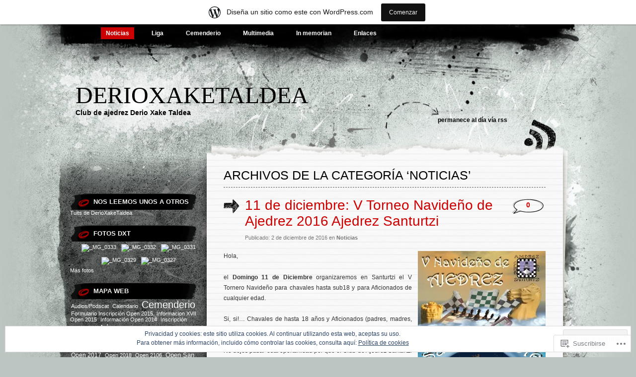

--- FILE ---
content_type: text/html; charset=UTF-8
request_url: https://derioxaketaldea.wordpress.com/category/noticias/
body_size: 31138
content:
<!DOCTYPE html PUBLIC "-//W3C//DTD XHTML 1.0 Transitional//EN" "http://www.w3.org/TR/xhtml1/DTD/xhtml1-transitional.dtd">
<html xmlns="http://www.w3.org/1999/xhtml" lang="es">
<head profile="http://gmpg.org/xfn/11">
<meta http-equiv="Content-Type" content="text/html; charset=UTF-8" />
<title>Noticias | derioxaketaldea</title>
<link rel="pingback" href="https://derioxaketaldea.wordpress.com/xmlrpc.php" />
<meta name='robots' content='max-image-preview:large' />
<link rel='dns-prefetch' href='//s0.wp.com' />
<link rel='dns-prefetch' href='//af.pubmine.com' />
<link rel="alternate" type="application/rss+xml" title="derioxaketaldea &raquo; Feed" href="https://derioxaketaldea.wordpress.com/feed/" />
<link rel="alternate" type="application/rss+xml" title="derioxaketaldea &raquo; Feed de los comentarios" href="https://derioxaketaldea.wordpress.com/comments/feed/" />
<link rel="alternate" type="application/rss+xml" title="derioxaketaldea &raquo; Categoría Noticias del feed" href="https://derioxaketaldea.wordpress.com/category/noticias/feed/" />
	<script type="text/javascript">
		/* <![CDATA[ */
		function addLoadEvent(func) {
			var oldonload = window.onload;
			if (typeof window.onload != 'function') {
				window.onload = func;
			} else {
				window.onload = function () {
					oldonload();
					func();
				}
			}
		}
		/* ]]> */
	</script>
	<link crossorigin='anonymous' rel='stylesheet' id='all-css-0-1' href='/_static/??-eJx9jt0KwjAMhV/IGocy8UJ8lq6LJWv6w5pS9vZ2ygRRvAmc5Ms5B2pSJgbBIOCLSlwshQyVRouSAUu7RkeoWFcQ9Im1YIYsC+Pe5LyD3wZMrmETStLGqaf6wgeO9v3g9exQKFg16Bka+rn5l7WlvDT4GNcxFm4NKNwpkKDKZo7Mm15Wv5u/due+60+HS3+cHq8WY5A=&cssminify=yes' type='text/css' media='all' />
<style id='wp-emoji-styles-inline-css'>

	img.wp-smiley, img.emoji {
		display: inline !important;
		border: none !important;
		box-shadow: none !important;
		height: 1em !important;
		width: 1em !important;
		margin: 0 0.07em !important;
		vertical-align: -0.1em !important;
		background: none !important;
		padding: 0 !important;
	}
/*# sourceURL=wp-emoji-styles-inline-css */
</style>
<link crossorigin='anonymous' rel='stylesheet' id='all-css-2-1' href='/wp-content/plugins/gutenberg-core/v22.4.0/build/styles/block-library/style.min.css?m=1768935615i&cssminify=yes' type='text/css' media='all' />
<style id='wp-block-library-inline-css'>
.has-text-align-justify {
	text-align:justify;
}
.has-text-align-justify{text-align:justify;}

/*# sourceURL=wp-block-library-inline-css */
</style><style id='global-styles-inline-css'>
:root{--wp--preset--aspect-ratio--square: 1;--wp--preset--aspect-ratio--4-3: 4/3;--wp--preset--aspect-ratio--3-4: 3/4;--wp--preset--aspect-ratio--3-2: 3/2;--wp--preset--aspect-ratio--2-3: 2/3;--wp--preset--aspect-ratio--16-9: 16/9;--wp--preset--aspect-ratio--9-16: 9/16;--wp--preset--color--black: #000000;--wp--preset--color--cyan-bluish-gray: #abb8c3;--wp--preset--color--white: #ffffff;--wp--preset--color--pale-pink: #f78da7;--wp--preset--color--vivid-red: #cf2e2e;--wp--preset--color--luminous-vivid-orange: #ff6900;--wp--preset--color--luminous-vivid-amber: #fcb900;--wp--preset--color--light-green-cyan: #7bdcb5;--wp--preset--color--vivid-green-cyan: #00d084;--wp--preset--color--pale-cyan-blue: #8ed1fc;--wp--preset--color--vivid-cyan-blue: #0693e3;--wp--preset--color--vivid-purple: #9b51e0;--wp--preset--gradient--vivid-cyan-blue-to-vivid-purple: linear-gradient(135deg,rgb(6,147,227) 0%,rgb(155,81,224) 100%);--wp--preset--gradient--light-green-cyan-to-vivid-green-cyan: linear-gradient(135deg,rgb(122,220,180) 0%,rgb(0,208,130) 100%);--wp--preset--gradient--luminous-vivid-amber-to-luminous-vivid-orange: linear-gradient(135deg,rgb(252,185,0) 0%,rgb(255,105,0) 100%);--wp--preset--gradient--luminous-vivid-orange-to-vivid-red: linear-gradient(135deg,rgb(255,105,0) 0%,rgb(207,46,46) 100%);--wp--preset--gradient--very-light-gray-to-cyan-bluish-gray: linear-gradient(135deg,rgb(238,238,238) 0%,rgb(169,184,195) 100%);--wp--preset--gradient--cool-to-warm-spectrum: linear-gradient(135deg,rgb(74,234,220) 0%,rgb(151,120,209) 20%,rgb(207,42,186) 40%,rgb(238,44,130) 60%,rgb(251,105,98) 80%,rgb(254,248,76) 100%);--wp--preset--gradient--blush-light-purple: linear-gradient(135deg,rgb(255,206,236) 0%,rgb(152,150,240) 100%);--wp--preset--gradient--blush-bordeaux: linear-gradient(135deg,rgb(254,205,165) 0%,rgb(254,45,45) 50%,rgb(107,0,62) 100%);--wp--preset--gradient--luminous-dusk: linear-gradient(135deg,rgb(255,203,112) 0%,rgb(199,81,192) 50%,rgb(65,88,208) 100%);--wp--preset--gradient--pale-ocean: linear-gradient(135deg,rgb(255,245,203) 0%,rgb(182,227,212) 50%,rgb(51,167,181) 100%);--wp--preset--gradient--electric-grass: linear-gradient(135deg,rgb(202,248,128) 0%,rgb(113,206,126) 100%);--wp--preset--gradient--midnight: linear-gradient(135deg,rgb(2,3,129) 0%,rgb(40,116,252) 100%);--wp--preset--font-size--small: 13px;--wp--preset--font-size--medium: 20px;--wp--preset--font-size--large: 36px;--wp--preset--font-size--x-large: 42px;--wp--preset--font-family--albert-sans: 'Albert Sans', sans-serif;--wp--preset--font-family--alegreya: Alegreya, serif;--wp--preset--font-family--arvo: Arvo, serif;--wp--preset--font-family--bodoni-moda: 'Bodoni Moda', serif;--wp--preset--font-family--bricolage-grotesque: 'Bricolage Grotesque', sans-serif;--wp--preset--font-family--cabin: Cabin, sans-serif;--wp--preset--font-family--chivo: Chivo, sans-serif;--wp--preset--font-family--commissioner: Commissioner, sans-serif;--wp--preset--font-family--cormorant: Cormorant, serif;--wp--preset--font-family--courier-prime: 'Courier Prime', monospace;--wp--preset--font-family--crimson-pro: 'Crimson Pro', serif;--wp--preset--font-family--dm-mono: 'DM Mono', monospace;--wp--preset--font-family--dm-sans: 'DM Sans', sans-serif;--wp--preset--font-family--dm-serif-display: 'DM Serif Display', serif;--wp--preset--font-family--domine: Domine, serif;--wp--preset--font-family--eb-garamond: 'EB Garamond', serif;--wp--preset--font-family--epilogue: Epilogue, sans-serif;--wp--preset--font-family--fahkwang: Fahkwang, sans-serif;--wp--preset--font-family--figtree: Figtree, sans-serif;--wp--preset--font-family--fira-sans: 'Fira Sans', sans-serif;--wp--preset--font-family--fjalla-one: 'Fjalla One', sans-serif;--wp--preset--font-family--fraunces: Fraunces, serif;--wp--preset--font-family--gabarito: Gabarito, system-ui;--wp--preset--font-family--ibm-plex-mono: 'IBM Plex Mono', monospace;--wp--preset--font-family--ibm-plex-sans: 'IBM Plex Sans', sans-serif;--wp--preset--font-family--ibarra-real-nova: 'Ibarra Real Nova', serif;--wp--preset--font-family--instrument-serif: 'Instrument Serif', serif;--wp--preset--font-family--inter: Inter, sans-serif;--wp--preset--font-family--josefin-sans: 'Josefin Sans', sans-serif;--wp--preset--font-family--jost: Jost, sans-serif;--wp--preset--font-family--libre-baskerville: 'Libre Baskerville', serif;--wp--preset--font-family--libre-franklin: 'Libre Franklin', sans-serif;--wp--preset--font-family--literata: Literata, serif;--wp--preset--font-family--lora: Lora, serif;--wp--preset--font-family--merriweather: Merriweather, serif;--wp--preset--font-family--montserrat: Montserrat, sans-serif;--wp--preset--font-family--newsreader: Newsreader, serif;--wp--preset--font-family--noto-sans-mono: 'Noto Sans Mono', sans-serif;--wp--preset--font-family--nunito: Nunito, sans-serif;--wp--preset--font-family--open-sans: 'Open Sans', sans-serif;--wp--preset--font-family--overpass: Overpass, sans-serif;--wp--preset--font-family--pt-serif: 'PT Serif', serif;--wp--preset--font-family--petrona: Petrona, serif;--wp--preset--font-family--piazzolla: Piazzolla, serif;--wp--preset--font-family--playfair-display: 'Playfair Display', serif;--wp--preset--font-family--plus-jakarta-sans: 'Plus Jakarta Sans', sans-serif;--wp--preset--font-family--poppins: Poppins, sans-serif;--wp--preset--font-family--raleway: Raleway, sans-serif;--wp--preset--font-family--roboto: Roboto, sans-serif;--wp--preset--font-family--roboto-slab: 'Roboto Slab', serif;--wp--preset--font-family--rubik: Rubik, sans-serif;--wp--preset--font-family--rufina: Rufina, serif;--wp--preset--font-family--sora: Sora, sans-serif;--wp--preset--font-family--source-sans-3: 'Source Sans 3', sans-serif;--wp--preset--font-family--source-serif-4: 'Source Serif 4', serif;--wp--preset--font-family--space-mono: 'Space Mono', monospace;--wp--preset--font-family--syne: Syne, sans-serif;--wp--preset--font-family--texturina: Texturina, serif;--wp--preset--font-family--urbanist: Urbanist, sans-serif;--wp--preset--font-family--work-sans: 'Work Sans', sans-serif;--wp--preset--spacing--20: 0.44rem;--wp--preset--spacing--30: 0.67rem;--wp--preset--spacing--40: 1rem;--wp--preset--spacing--50: 1.5rem;--wp--preset--spacing--60: 2.25rem;--wp--preset--spacing--70: 3.38rem;--wp--preset--spacing--80: 5.06rem;--wp--preset--shadow--natural: 6px 6px 9px rgba(0, 0, 0, 0.2);--wp--preset--shadow--deep: 12px 12px 50px rgba(0, 0, 0, 0.4);--wp--preset--shadow--sharp: 6px 6px 0px rgba(0, 0, 0, 0.2);--wp--preset--shadow--outlined: 6px 6px 0px -3px rgb(255, 255, 255), 6px 6px rgb(0, 0, 0);--wp--preset--shadow--crisp: 6px 6px 0px rgb(0, 0, 0);}:where(body) { margin: 0; }:where(.is-layout-flex){gap: 0.5em;}:where(.is-layout-grid){gap: 0.5em;}body .is-layout-flex{display: flex;}.is-layout-flex{flex-wrap: wrap;align-items: center;}.is-layout-flex > :is(*, div){margin: 0;}body .is-layout-grid{display: grid;}.is-layout-grid > :is(*, div){margin: 0;}body{padding-top: 0px;padding-right: 0px;padding-bottom: 0px;padding-left: 0px;}:root :where(.wp-element-button, .wp-block-button__link){background-color: #32373c;border-width: 0;color: #fff;font-family: inherit;font-size: inherit;font-style: inherit;font-weight: inherit;letter-spacing: inherit;line-height: inherit;padding-top: calc(0.667em + 2px);padding-right: calc(1.333em + 2px);padding-bottom: calc(0.667em + 2px);padding-left: calc(1.333em + 2px);text-decoration: none;text-transform: inherit;}.has-black-color{color: var(--wp--preset--color--black) !important;}.has-cyan-bluish-gray-color{color: var(--wp--preset--color--cyan-bluish-gray) !important;}.has-white-color{color: var(--wp--preset--color--white) !important;}.has-pale-pink-color{color: var(--wp--preset--color--pale-pink) !important;}.has-vivid-red-color{color: var(--wp--preset--color--vivid-red) !important;}.has-luminous-vivid-orange-color{color: var(--wp--preset--color--luminous-vivid-orange) !important;}.has-luminous-vivid-amber-color{color: var(--wp--preset--color--luminous-vivid-amber) !important;}.has-light-green-cyan-color{color: var(--wp--preset--color--light-green-cyan) !important;}.has-vivid-green-cyan-color{color: var(--wp--preset--color--vivid-green-cyan) !important;}.has-pale-cyan-blue-color{color: var(--wp--preset--color--pale-cyan-blue) !important;}.has-vivid-cyan-blue-color{color: var(--wp--preset--color--vivid-cyan-blue) !important;}.has-vivid-purple-color{color: var(--wp--preset--color--vivid-purple) !important;}.has-black-background-color{background-color: var(--wp--preset--color--black) !important;}.has-cyan-bluish-gray-background-color{background-color: var(--wp--preset--color--cyan-bluish-gray) !important;}.has-white-background-color{background-color: var(--wp--preset--color--white) !important;}.has-pale-pink-background-color{background-color: var(--wp--preset--color--pale-pink) !important;}.has-vivid-red-background-color{background-color: var(--wp--preset--color--vivid-red) !important;}.has-luminous-vivid-orange-background-color{background-color: var(--wp--preset--color--luminous-vivid-orange) !important;}.has-luminous-vivid-amber-background-color{background-color: var(--wp--preset--color--luminous-vivid-amber) !important;}.has-light-green-cyan-background-color{background-color: var(--wp--preset--color--light-green-cyan) !important;}.has-vivid-green-cyan-background-color{background-color: var(--wp--preset--color--vivid-green-cyan) !important;}.has-pale-cyan-blue-background-color{background-color: var(--wp--preset--color--pale-cyan-blue) !important;}.has-vivid-cyan-blue-background-color{background-color: var(--wp--preset--color--vivid-cyan-blue) !important;}.has-vivid-purple-background-color{background-color: var(--wp--preset--color--vivid-purple) !important;}.has-black-border-color{border-color: var(--wp--preset--color--black) !important;}.has-cyan-bluish-gray-border-color{border-color: var(--wp--preset--color--cyan-bluish-gray) !important;}.has-white-border-color{border-color: var(--wp--preset--color--white) !important;}.has-pale-pink-border-color{border-color: var(--wp--preset--color--pale-pink) !important;}.has-vivid-red-border-color{border-color: var(--wp--preset--color--vivid-red) !important;}.has-luminous-vivid-orange-border-color{border-color: var(--wp--preset--color--luminous-vivid-orange) !important;}.has-luminous-vivid-amber-border-color{border-color: var(--wp--preset--color--luminous-vivid-amber) !important;}.has-light-green-cyan-border-color{border-color: var(--wp--preset--color--light-green-cyan) !important;}.has-vivid-green-cyan-border-color{border-color: var(--wp--preset--color--vivid-green-cyan) !important;}.has-pale-cyan-blue-border-color{border-color: var(--wp--preset--color--pale-cyan-blue) !important;}.has-vivid-cyan-blue-border-color{border-color: var(--wp--preset--color--vivid-cyan-blue) !important;}.has-vivid-purple-border-color{border-color: var(--wp--preset--color--vivid-purple) !important;}.has-vivid-cyan-blue-to-vivid-purple-gradient-background{background: var(--wp--preset--gradient--vivid-cyan-blue-to-vivid-purple) !important;}.has-light-green-cyan-to-vivid-green-cyan-gradient-background{background: var(--wp--preset--gradient--light-green-cyan-to-vivid-green-cyan) !important;}.has-luminous-vivid-amber-to-luminous-vivid-orange-gradient-background{background: var(--wp--preset--gradient--luminous-vivid-amber-to-luminous-vivid-orange) !important;}.has-luminous-vivid-orange-to-vivid-red-gradient-background{background: var(--wp--preset--gradient--luminous-vivid-orange-to-vivid-red) !important;}.has-very-light-gray-to-cyan-bluish-gray-gradient-background{background: var(--wp--preset--gradient--very-light-gray-to-cyan-bluish-gray) !important;}.has-cool-to-warm-spectrum-gradient-background{background: var(--wp--preset--gradient--cool-to-warm-spectrum) !important;}.has-blush-light-purple-gradient-background{background: var(--wp--preset--gradient--blush-light-purple) !important;}.has-blush-bordeaux-gradient-background{background: var(--wp--preset--gradient--blush-bordeaux) !important;}.has-luminous-dusk-gradient-background{background: var(--wp--preset--gradient--luminous-dusk) !important;}.has-pale-ocean-gradient-background{background: var(--wp--preset--gradient--pale-ocean) !important;}.has-electric-grass-gradient-background{background: var(--wp--preset--gradient--electric-grass) !important;}.has-midnight-gradient-background{background: var(--wp--preset--gradient--midnight) !important;}.has-small-font-size{font-size: var(--wp--preset--font-size--small) !important;}.has-medium-font-size{font-size: var(--wp--preset--font-size--medium) !important;}.has-large-font-size{font-size: var(--wp--preset--font-size--large) !important;}.has-x-large-font-size{font-size: var(--wp--preset--font-size--x-large) !important;}.has-albert-sans-font-family{font-family: var(--wp--preset--font-family--albert-sans) !important;}.has-alegreya-font-family{font-family: var(--wp--preset--font-family--alegreya) !important;}.has-arvo-font-family{font-family: var(--wp--preset--font-family--arvo) !important;}.has-bodoni-moda-font-family{font-family: var(--wp--preset--font-family--bodoni-moda) !important;}.has-bricolage-grotesque-font-family{font-family: var(--wp--preset--font-family--bricolage-grotesque) !important;}.has-cabin-font-family{font-family: var(--wp--preset--font-family--cabin) !important;}.has-chivo-font-family{font-family: var(--wp--preset--font-family--chivo) !important;}.has-commissioner-font-family{font-family: var(--wp--preset--font-family--commissioner) !important;}.has-cormorant-font-family{font-family: var(--wp--preset--font-family--cormorant) !important;}.has-courier-prime-font-family{font-family: var(--wp--preset--font-family--courier-prime) !important;}.has-crimson-pro-font-family{font-family: var(--wp--preset--font-family--crimson-pro) !important;}.has-dm-mono-font-family{font-family: var(--wp--preset--font-family--dm-mono) !important;}.has-dm-sans-font-family{font-family: var(--wp--preset--font-family--dm-sans) !important;}.has-dm-serif-display-font-family{font-family: var(--wp--preset--font-family--dm-serif-display) !important;}.has-domine-font-family{font-family: var(--wp--preset--font-family--domine) !important;}.has-eb-garamond-font-family{font-family: var(--wp--preset--font-family--eb-garamond) !important;}.has-epilogue-font-family{font-family: var(--wp--preset--font-family--epilogue) !important;}.has-fahkwang-font-family{font-family: var(--wp--preset--font-family--fahkwang) !important;}.has-figtree-font-family{font-family: var(--wp--preset--font-family--figtree) !important;}.has-fira-sans-font-family{font-family: var(--wp--preset--font-family--fira-sans) !important;}.has-fjalla-one-font-family{font-family: var(--wp--preset--font-family--fjalla-one) !important;}.has-fraunces-font-family{font-family: var(--wp--preset--font-family--fraunces) !important;}.has-gabarito-font-family{font-family: var(--wp--preset--font-family--gabarito) !important;}.has-ibm-plex-mono-font-family{font-family: var(--wp--preset--font-family--ibm-plex-mono) !important;}.has-ibm-plex-sans-font-family{font-family: var(--wp--preset--font-family--ibm-plex-sans) !important;}.has-ibarra-real-nova-font-family{font-family: var(--wp--preset--font-family--ibarra-real-nova) !important;}.has-instrument-serif-font-family{font-family: var(--wp--preset--font-family--instrument-serif) !important;}.has-inter-font-family{font-family: var(--wp--preset--font-family--inter) !important;}.has-josefin-sans-font-family{font-family: var(--wp--preset--font-family--josefin-sans) !important;}.has-jost-font-family{font-family: var(--wp--preset--font-family--jost) !important;}.has-libre-baskerville-font-family{font-family: var(--wp--preset--font-family--libre-baskerville) !important;}.has-libre-franklin-font-family{font-family: var(--wp--preset--font-family--libre-franklin) !important;}.has-literata-font-family{font-family: var(--wp--preset--font-family--literata) !important;}.has-lora-font-family{font-family: var(--wp--preset--font-family--lora) !important;}.has-merriweather-font-family{font-family: var(--wp--preset--font-family--merriweather) !important;}.has-montserrat-font-family{font-family: var(--wp--preset--font-family--montserrat) !important;}.has-newsreader-font-family{font-family: var(--wp--preset--font-family--newsreader) !important;}.has-noto-sans-mono-font-family{font-family: var(--wp--preset--font-family--noto-sans-mono) !important;}.has-nunito-font-family{font-family: var(--wp--preset--font-family--nunito) !important;}.has-open-sans-font-family{font-family: var(--wp--preset--font-family--open-sans) !important;}.has-overpass-font-family{font-family: var(--wp--preset--font-family--overpass) !important;}.has-pt-serif-font-family{font-family: var(--wp--preset--font-family--pt-serif) !important;}.has-petrona-font-family{font-family: var(--wp--preset--font-family--petrona) !important;}.has-piazzolla-font-family{font-family: var(--wp--preset--font-family--piazzolla) !important;}.has-playfair-display-font-family{font-family: var(--wp--preset--font-family--playfair-display) !important;}.has-plus-jakarta-sans-font-family{font-family: var(--wp--preset--font-family--plus-jakarta-sans) !important;}.has-poppins-font-family{font-family: var(--wp--preset--font-family--poppins) !important;}.has-raleway-font-family{font-family: var(--wp--preset--font-family--raleway) !important;}.has-roboto-font-family{font-family: var(--wp--preset--font-family--roboto) !important;}.has-roboto-slab-font-family{font-family: var(--wp--preset--font-family--roboto-slab) !important;}.has-rubik-font-family{font-family: var(--wp--preset--font-family--rubik) !important;}.has-rufina-font-family{font-family: var(--wp--preset--font-family--rufina) !important;}.has-sora-font-family{font-family: var(--wp--preset--font-family--sora) !important;}.has-source-sans-3-font-family{font-family: var(--wp--preset--font-family--source-sans-3) !important;}.has-source-serif-4-font-family{font-family: var(--wp--preset--font-family--source-serif-4) !important;}.has-space-mono-font-family{font-family: var(--wp--preset--font-family--space-mono) !important;}.has-syne-font-family{font-family: var(--wp--preset--font-family--syne) !important;}.has-texturina-font-family{font-family: var(--wp--preset--font-family--texturina) !important;}.has-urbanist-font-family{font-family: var(--wp--preset--font-family--urbanist) !important;}.has-work-sans-font-family{font-family: var(--wp--preset--font-family--work-sans) !important;}
/*# sourceURL=global-styles-inline-css */
</style>

<style id='classic-theme-styles-inline-css'>
.wp-block-button__link{background-color:#32373c;border-radius:9999px;box-shadow:none;color:#fff;font-size:1.125em;padding:calc(.667em + 2px) calc(1.333em + 2px);text-decoration:none}.wp-block-file__button{background:#32373c;color:#fff}.wp-block-accordion-heading{margin:0}.wp-block-accordion-heading__toggle{background-color:inherit!important;color:inherit!important}.wp-block-accordion-heading__toggle:not(:focus-visible){outline:none}.wp-block-accordion-heading__toggle:focus,.wp-block-accordion-heading__toggle:hover{background-color:inherit!important;border:none;box-shadow:none;color:inherit;padding:var(--wp--preset--spacing--20,1em) 0;text-decoration:none}.wp-block-accordion-heading__toggle:focus-visible{outline:auto;outline-offset:0}
/*# sourceURL=/wp-content/plugins/gutenberg-core/v22.4.0/build/styles/block-library/classic.min.css */
</style>
<link crossorigin='anonymous' rel='stylesheet' id='all-css-4-1' href='/_static/??[base64]/tlPP4r4Bd7Lhe0Pf05l7Xm3bl2q3bfwOsr6d7&cssminify=yes' type='text/css' media='all' />
<link crossorigin='anonymous' rel='stylesheet' id='print-css-5-1' href='/wp-content/mu-plugins/global-print/global-print.css?m=1465851035i&cssminify=yes' type='text/css' media='print' />
<style id='jetpack-global-styles-frontend-style-inline-css'>
:root { --font-headings: unset; --font-base: unset; --font-headings-default: -apple-system,BlinkMacSystemFont,"Segoe UI",Roboto,Oxygen-Sans,Ubuntu,Cantarell,"Helvetica Neue",sans-serif; --font-base-default: -apple-system,BlinkMacSystemFont,"Segoe UI",Roboto,Oxygen-Sans,Ubuntu,Cantarell,"Helvetica Neue",sans-serif;}
/*# sourceURL=jetpack-global-styles-frontend-style-inline-css */
</style>
<link crossorigin='anonymous' rel='stylesheet' id='all-css-8-1' href='/_static/??-eJyNjcEKwjAQRH/IuFRT6kX8FNkmS5K6yQY3Qfx7bfEiXrwM82B4A49qnJRGpUHupnIPqSgs1Cq624chi6zhO5OCRryTR++fW00l7J3qDv43XVNxoOISsmEJol/wY2uR8vs3WggsM/I6uOTzMI3Hw8lOg11eUT1JKA==&cssminify=yes' type='text/css' media='all' />
<script type="text/javascript" id="wpcom-actionbar-placeholder-js-extra">
/* <![CDATA[ */
var actionbardata = {"siteID":"38290594","postID":"0","siteURL":"https://derioxaketaldea.wordpress.com","xhrURL":"https://derioxaketaldea.wordpress.com/wp-admin/admin-ajax.php","nonce":"683dbee943","isLoggedIn":"","statusMessage":"","subsEmailDefault":"instantly","proxyScriptUrl":"https://s0.wp.com/wp-content/js/wpcom-proxy-request.js?m=1513050504i&amp;ver=20211021","i18n":{"followedText":"Las nuevas entradas de este sitio aparecer\u00e1n ahora en tu \u003Ca href=\"https://wordpress.com/reader\"\u003ELector\u003C/a\u003E","foldBar":"Contraer esta barra","unfoldBar":"Expandir esta barra","shortLinkCopied":"El enlace corto se ha copiado al portapapeles."}};
//# sourceURL=wpcom-actionbar-placeholder-js-extra
/* ]]> */
</script>
<script type="text/javascript" id="jetpack-mu-wpcom-settings-js-before">
/* <![CDATA[ */
var JETPACK_MU_WPCOM_SETTINGS = {"assetsUrl":"https://s0.wp.com/wp-content/mu-plugins/jetpack-mu-wpcom-plugin/moon/jetpack_vendor/automattic/jetpack-mu-wpcom/src/build/"};
//# sourceURL=jetpack-mu-wpcom-settings-js-before
/* ]]> */
</script>
<script crossorigin='anonymous' type='text/javascript'  src='/_static/??/wp-content/js/rlt-proxy.js,/wp-content/blog-plugins/wordads-classes/js/cmp/v2/cmp-non-gdpr.js?m=1720530689j'></script>
<script type="text/javascript" id="rlt-proxy-js-after">
/* <![CDATA[ */
	rltInitialize( {"token":null,"iframeOrigins":["https:\/\/widgets.wp.com"]} );
//# sourceURL=rlt-proxy-js-after
/* ]]> */
</script>
<link rel="EditURI" type="application/rsd+xml" title="RSD" href="https://derioxaketaldea.wordpress.com/xmlrpc.php?rsd" />
<meta name="generator" content="WordPress.com" />

<!-- Jetpack Open Graph Tags -->
<meta property="og:type" content="website" />
<meta property="og:title" content="Noticias &#8211; derioxaketaldea" />
<meta property="og:url" content="https://derioxaketaldea.wordpress.com/category/noticias/" />
<meta property="og:site_name" content="derioxaketaldea" />
<meta property="og:image" content="https://secure.gravatar.com/blavatar/a9508319db223a280dd13c9d828e8cd77ae4a9f5518a37bf2e8e179d6616ccd2?s=200&#038;ts=1769396900" />
<meta property="og:image:width" content="200" />
<meta property="og:image:height" content="200" />
<meta property="og:image:alt" content="" />
<meta property="og:locale" content="es_ES" />
<meta property="fb:app_id" content="249643311490" />
<meta name="twitter:creator" content="@DerioXakeTaldea" />
<meta name="twitter:site" content="@DerioXakeTaldea" />

<!-- End Jetpack Open Graph Tags -->
<link rel="shortcut icon" type="image/x-icon" href="https://secure.gravatar.com/blavatar/a9508319db223a280dd13c9d828e8cd77ae4a9f5518a37bf2e8e179d6616ccd2?s=32" sizes="16x16" />
<link rel="icon" type="image/x-icon" href="https://secure.gravatar.com/blavatar/a9508319db223a280dd13c9d828e8cd77ae4a9f5518a37bf2e8e179d6616ccd2?s=32" sizes="16x16" />
<link rel="apple-touch-icon" href="https://secure.gravatar.com/blavatar/a9508319db223a280dd13c9d828e8cd77ae4a9f5518a37bf2e8e179d6616ccd2?s=114" />
<link rel='openid.server' href='https://derioxaketaldea.wordpress.com/?openidserver=1' />
<link rel='openid.delegate' href='https://derioxaketaldea.wordpress.com/' />
<link rel="search" type="application/opensearchdescription+xml" href="https://derioxaketaldea.wordpress.com/osd.xml" title="derioxaketaldea" />
<link rel="search" type="application/opensearchdescription+xml" href="https://s1.wp.com/opensearch.xml" title="WordPress.com" />
		<style id="wpcom-hotfix-masterbar-style">
			@media screen and (min-width: 783px) {
				#wpadminbar .quicklinks li#wp-admin-bar-my-account.with-avatar > a img {
					margin-top: 5px;
				}
			}
		</style>
		<meta name="description" content="Entradas sobre Noticias escritas por Derio Xake Taldea" />
<script type="text/javascript">
/* <![CDATA[ */
var wa_client = {}; wa_client.cmd = []; wa_client.config = { 'blog_id': 38290594, 'blog_language': 'es', 'is_wordads': false, 'hosting_type': 0, 'afp_account_id': null, 'afp_host_id': 5038568878849053, 'theme': 'pub/greyzed', '_': { 'title': 'Anuncio publicitario', 'privacy_settings': 'Ajustes de privacidad' }, 'formats': [ 'belowpost', 'bottom_sticky', 'sidebar_sticky_right', 'sidebar', 'gutenberg_rectangle', 'gutenberg_leaderboard', 'gutenberg_mobile_leaderboard', 'gutenberg_skyscraper' ] };
/* ]]> */
</script>
		<script type="text/javascript">

			window.doNotSellCallback = function() {

				var linkElements = [
					'a[href="https://wordpress.com/?ref=footer_blog"]',
					'a[href="https://wordpress.com/?ref=footer_website"]',
					'a[href="https://wordpress.com/?ref=vertical_footer"]',
					'a[href^="https://wordpress.com/?ref=footer_segment_"]',
				].join(',');

				var dnsLink = document.createElement( 'a' );
				dnsLink.href = 'https://wordpress.com/es/advertising-program-optout/';
				dnsLink.classList.add( 'do-not-sell-link' );
				dnsLink.rel = 'nofollow';
				dnsLink.style.marginLeft = '0.5em';
				dnsLink.textContent = 'No vendas ni compartas mi información personal';

				var creditLinks = document.querySelectorAll( linkElements );

				if ( 0 === creditLinks.length ) {
					return false;
				}

				Array.prototype.forEach.call( creditLinks, function( el ) {
					el.insertAdjacentElement( 'afterend', dnsLink );
				});

				return true;
			};

		</script>
		<script type="text/javascript">
	window.google_analytics_uacct = "UA-52447-2";
</script>

<script type="text/javascript">
	var _gaq = _gaq || [];
	_gaq.push(['_setAccount', 'UA-52447-2']);
	_gaq.push(['_gat._anonymizeIp']);
	_gaq.push(['_setDomainName', 'wordpress.com']);
	_gaq.push(['_initData']);
	_gaq.push(['_trackPageview']);

	(function() {
		var ga = document.createElement('script'); ga.type = 'text/javascript'; ga.async = true;
		ga.src = ('https:' == document.location.protocol ? 'https://ssl' : 'http://www') + '.google-analytics.com/ga.js';
		(document.getElementsByTagName('head')[0] || document.getElementsByTagName('body')[0]).appendChild(ga);
	})();
</script>
<link crossorigin='anonymous' rel='stylesheet' id='all-css-0-3' href='/_static/??-eJydjdEKwjAMRX/IGqaT+SJ+inRZGN3SpDQtw78Xwe1Rxh7P4XIuLMmhSiEpEKtLXMcgBhOV5HH+MURVgVcQhJ4VZwNbQqJ8RrMT7C9EHSqTAfqs1Yi30SqOBktgGtzomSm//9H34BkfTXe7Xu5t17TTB3k+YIU=&cssminify=yes' type='text/css' media='all' />
</head>

<body class="archive category category-noticias category-775 wp-theme-pubgreyzed customizer-styles-applied jetpack-reblog-enabled has-marketing-bar has-marketing-bar-theme-greyzed">
<div id="wrapper">

<div id="page">
		<div class="menu-header"><ul id="menu-dxt" class="menu"><li id="menu-item-81" class="menu-item menu-item-type-taxonomy menu-item-object-category current-menu-item menu-item-81"><a href="https://derioxaketaldea.wordpress.com/category/noticias/" aria-current="page">Noticias</a></li>
<li id="menu-item-58" class="menu-item menu-item-type-taxonomy menu-item-object-category menu-item-58"><a href="https://derioxaketaldea.wordpress.com/category/liga/">Liga</a></li>
<li id="menu-item-56" class="menu-item menu-item-type-taxonomy menu-item-object-category menu-item-56"><a href="https://derioxaketaldea.wordpress.com/category/cemenderio/">Cemenderio</a></li>
<li id="menu-item-765" class="menu-item menu-item-type-taxonomy menu-item-object-category menu-item-has-children menu-item-765"><a href="https://derioxaketaldea.wordpress.com/category/multimedia/">Multimedia</a>
<ul class="sub-menu">
	<li id="menu-item-204" class="menu-item menu-item-type-taxonomy menu-item-object-category menu-item-204"><a href="https://derioxaketaldea.wordpress.com/category/videos/">Videos</a></li>
	<li id="menu-item-194" class="menu-item menu-item-type-taxonomy menu-item-object-category menu-item-194"><a href="https://derioxaketaldea.wordpress.com/category/audiospodscat/">Audios/Podscat</a></li>
</ul>
</li>
<li id="menu-item-1481" class="menu-item menu-item-type-post_type menu-item-object-page menu-item-1481"><a href="https://derioxaketaldea.wordpress.com/in-memorian/">In memorian</a></li>
<li id="menu-item-297" class="menu-item menu-item-type-post_type menu-item-object-page menu-item-297"><a href="https://derioxaketaldea.wordpress.com/enlaces/">Enlaces</a></li>
</ul></div>
	<div id="header" role="banner">
		<h1><a href="https://derioxaketaldea.wordpress.com/">derioxaketaldea</a></h1>

		<div class="description">Club de ajedrez Derio Xake Taldea</div>

		<div class="rss">
			<a href="https://derioxaketaldea.wordpress.com/feed/" title="RSS">Permanece al día vía RSS</a>		</div>
	</div>

	<hr />
<div id="container">
	<div id="sidebar" role="complementary">
		
		<!-- begin widgetized sidebar 1 -->
		<ul>
			<li id="twitter-2" class="widget widget_twitter"><h2 class="widgettitle"><a href='http://twitter.com/DerioXakeTaldea'>Nos leemos unos a otros</a></h2><a class="twitter-timeline" data-height="600" data-dnt="true" href="https://twitter.com/DerioXakeTaldea">Tuits de DerioXakeTaldea</a></li><li id="flickr-2" class="widget widget_flickr"><h2 class="widgettitle">Fotos DXT</h2><!-- Start of Flickr Widget -->
<div class="flickr-wrapper flickr-size-thumbnail">
	<div class="flickr-images">
		<a href="https://www.flickr.com/photos/derioxaketaldea/18633679801/"><img src="https://live.staticflickr.com/527/18633679801_9f20d4b518_s.jpg" alt="_MG_0333" title="_MG_0333"  /></a><a href="https://www.flickr.com/photos/derioxaketaldea/18010816083/"><img src="https://live.staticflickr.com/8865/18010816083_3e6c7850d1_s.jpg" alt="_MG_0332" title="_MG_0332"  /></a><a href="https://www.flickr.com/photos/derioxaketaldea/18445282439/"><img src="https://live.staticflickr.com/264/18445282439_e85414e08c_s.jpg" alt="_MG_0331" title="_MG_0331"  /></a><a href="https://www.flickr.com/photos/derioxaketaldea/18445283439/"><img src="https://live.staticflickr.com/437/18445283439_32efd8bbe3_s.jpg" alt="_MG_0329" title="_MG_0329"  /></a><a href="https://www.flickr.com/photos/derioxaketaldea/18443717168/"><img src="https://live.staticflickr.com/449/18443717168_4c0f1dbf4a_s.jpg" alt="_MG_0327" title="_MG_0327"  /></a>	</div>

			<a class="flickr-more" href="https://www.flickr.com/photos/derioxaketaldea/">
			Más fotos		</a>
	</div>
<!-- End of Flickr Widget -->
</li><li id="tag_cloud-2" class="widget widget_tag_cloud"><h2 class="widgettitle">Mapa Web</h2><div style="overflow: hidden;"><a href="https://derioxaketaldea.wordpress.com/category/audiospodscat/" style="font-size: 102.82258064516%; padding: 1px; margin: 1px;"  title="Audios/Podscat (2)">Audios/Podscat</a> <a href="https://derioxaketaldea.wordpress.com/category/calendario/" style="font-size: 100%; padding: 1px; margin: 1px;"  title="Calendario (1)">Calendario</a> <a href="https://derioxaketaldea.wordpress.com/category/cemenderio/" style="font-size: 179.03225806452%; padding: 1px; margin: 1px;"  title="Cemenderio (29)">Cemenderio</a> <a href="https://derioxaketaldea.wordpress.com/category/formulario-inscripcion-open-2015/" style="font-size: 100%; padding: 1px; margin: 1px;"  title="Formulario Inscripción Open 2015 (1)">Formulario Inscripción Open 2015</a> <a href="https://derioxaketaldea.wordpress.com/category/informacion-xvii-open-2015/" style="font-size: 100%; padding: 1px; margin: 1px;"  title="Informacion XVII Open 2015 (1)">Informacion XVII Open 2015</a> <a href="https://derioxaketaldea.wordpress.com/category/informacion-open-2014/" style="font-size: 100%; padding: 1px; margin: 1px;"  title="Información Open 2014 (1)">Información Open 2014</a> <a href="https://derioxaketaldea.wordpress.com/category/inscripcion-open-2014/" style="font-size: 100%; padding: 1px; margin: 1px;"  title="Inscripción Open 2014 (1)">Inscripción Open 2014</a> <a href="https://derioxaketaldea.wordpress.com/category/liga/" style="font-size: 187.5%; padding: 1px; margin: 1px;"  title="Liga (32)">Liga</a> <a href="https://derioxaketaldea.wordpress.com/category/liga2016/" style="font-size: 116.93548387097%; padding: 1px; margin: 1px;"  title="Liga2016 (7)">Liga2016</a> <a href="https://derioxaketaldea.wordpress.com/category/noticias/" style="font-size: 275%; padding: 1px; margin: 1px;"  title="Noticias (63)">Noticias</a> <a href="https://derioxaketaldea.wordpress.com/category/open-2014/" style="font-size: 105.64516129032%; padding: 1px; margin: 1px;"  title="Open 2014 (3)">Open 2014</a> <a href="https://derioxaketaldea.wordpress.com/category/open-2015/" style="font-size: 108.46774193548%; padding: 1px; margin: 1px;"  title="Open 2015 (4)">Open 2015</a> <a href="https://derioxaketaldea.wordpress.com/category/open-2017/" style="font-size: 105.64516129032%; padding: 1px; margin: 1px;"  title="Open 2017 (3)">Open 2017</a> <a href="https://derioxaketaldea.wordpress.com/category/open-2018/" style="font-size: 100%; padding: 1px; margin: 1px;"  title="Open 2018 (1)">Open 2018</a> <a href="https://derioxaketaldea.wordpress.com/category/open-2106/" style="font-size: 102.82258064516%; padding: 1px; margin: 1px;"  title="Open 2106 (2)">Open 2106</a> <a href="https://derioxaketaldea.wordpress.com/category/open-san-isidro/" style="font-size: 116.93548387097%; padding: 1px; margin: 1px;"  title="Open San Isidro (7)">Open San Isidro</a> <a href="https://derioxaketaldea.wordpress.com/category/participantes-open-2014/" style="font-size: 100%; padding: 1px; margin: 1px;"  title="Participantes Open 2014 (1)">Participantes Open 2014</a> <a href="https://derioxaketaldea.wordpress.com/category/uncategorized/" style="font-size: 147.98387096774%; padding: 1px; margin: 1px;"  title="Uncategorized (18)">Uncategorized</a> <a href="https://derioxaketaldea.wordpress.com/category/videos/" style="font-size: 102.82258064516%; padding: 1px; margin: 1px;"  title="Videos (2)">Videos</a> </div></li><li id="text-3" class="widget widget_text"><h2 class="widgettitle">Eguraldia</h2>			<div class="textwidget"><div id="cont_f3a76229bddbe62cf83a570e03e7e92b">
  <span id="h_f3a76229bddbe62cf83a570e03e7e92b"><a id="a_f3a76229bddbe62cf83a570e03e7e92b" href="http://www.tiempo.com/derio.htm" target="_blank" style="color:#656565;font-family:Arial;font-size:14px;" rel="noopener">Previsi&oacute;n 14 d&iacute;as</a></span>
  
</div></div>
		</li>		</ul>
		<!-- end widgetized sidebar 1 -->

	</div>


	<div id="content" role="main">
	<div id="content-inner" class="column">
		
		<h2 class="archivetitle">
		Archivos de la categoría &#8216;Noticias&#8217;		</h2>

		
		
						<div class="post-1380 post type-post status-publish format-standard hentry category-noticias">
				<div class="posttitle">
					<h2 class="pagetitle"><a href="https://derioxaketaldea.wordpress.com/2016/12/02/11-de-diciembre-v-torneo-navideno-de-ajedrez-2016-ajedrez-santurtzi/" rel="bookmark" title="Enlace permanente a 11 de diciembre: V Torneo Navideño de Ajedrez 2016 Ajedrez&nbsp;Santurtzi">11 de diciembre: V Torneo Navideño de Ajedrez 2016 Ajedrez&nbsp;Santurtzi</a></h2>
					<small>
						Publicado: 2 de diciembre de 2016 en <a href="https://derioxaketaldea.wordpress.com/category/noticias/" rel="category tag">Noticias</a>						<br />
											</small>
				</div>
								<div class="postcomments"><a href="https://derioxaketaldea.wordpress.com/2016/12/02/11-de-diciembre-v-torneo-navideno-de-ajedrez-2016-ajedrez-santurtzi/#respond">0</a></div>
								<div class="entry">
					<p style="text-align:justify;"><a href="http://clubajedrezsanturtzi.blogspot.com.es/"><img class="alignright" src="https://derioxaketaldea.wordpress.com/wp-content/uploads/2016/12/04a33-virgen2bsanturtzi2b20162b3002b32x452bcomerciantes2bfinal.jpg?w=257&#038;h=363" width="257" height="363" /></a>Hola,</p>
<p style="text-align:justify;">el <strong>Domingo 11 de Diciembre</strong> organizaremos en Santurtzi el V Tornero Navideño para chavales hasta sub18 y para Aficionados de cualquier edad.</p>
<p style="text-align:justify;">Si, si!&#8230; Chavales de hasta 18 años y Aficionados (padres, madres, familiares y aficionados en general de cualquier edad y nivel).</p>
<p style="text-align:justify;">No dejes pasar esta oportunidad por que el Club de Ajedrez Santurtzi junto con su ayuntamiento y el I.M.D. Santurtzi organizan el V Torneo Navideño de Ajedrez 2016.</p>
<p style="text-align:justify;">Tras el gran resultado de los años aneriores, volveremos a organizarlo nuevamente en plena cancha central del Polideportivo el Puerto de Santurtzi, local climatizado, con gradas para padres, madres y acompañantes, y con cafetería.</p>
<p style="text-align:justify;">Será el próximo día 11 de Diciembre a las 09:30 h. Hay plazas limitadas por riguroso orden de inscripción (el pasado año se llegó al límite de 400 participantes 8 días antes del torneo). Será un torneo individual en modalidad de partidas de 10/15 minutos. Inscripción totalmente gratuita llamando o mejor aun enviando whatsapp al 636.552.988. Todos los participantes tendrán su obsequio.</p>
<div>
<p><a href="http://clubajedrezsanturtzi.blogspot.com.es" target="_blank"><span style="font-family:Arial;"><span style="font-size:small;"><b><u>Más información y bases del Torneo</u></b>:</span></span></a></p>
</div>
<div><span style="font-family:Arial;font-size:small;"><strong>también por email en:</strong> <a href="mailto:info@ajedrezsanturtzi.com" target="_blank">info@ajedrezsanturtzi.com</a></span></div>
<div id="jp-post-flair" class="sharedaddy sd-like-enabled sd-sharing-enabled"><div class="sharedaddy sd-sharing-enabled"><div class="robots-nocontent sd-block sd-social sd-social-icon-text sd-sharing"><h3 class="sd-title">Compartes?</h3><div class="sd-content"><ul><li class="share-twitter"><a rel="nofollow noopener noreferrer"
				data-shared="sharing-twitter-1380"
				class="share-twitter sd-button share-icon"
				href="https://derioxaketaldea.wordpress.com/2016/12/02/11-de-diciembre-v-torneo-navideno-de-ajedrez-2016-ajedrez-santurtzi/?share=twitter"
				target="_blank"
				aria-labelledby="sharing-twitter-1380"
				>
				<span id="sharing-twitter-1380" hidden>Compartir en X (Se abre en una ventana nueva)</span>
				<span>X</span>
			</a></li><li class="share-facebook"><a rel="nofollow noopener noreferrer"
				data-shared="sharing-facebook-1380"
				class="share-facebook sd-button share-icon"
				href="https://derioxaketaldea.wordpress.com/2016/12/02/11-de-diciembre-v-torneo-navideno-de-ajedrez-2016-ajedrez-santurtzi/?share=facebook"
				target="_blank"
				aria-labelledby="sharing-facebook-1380"
				>
				<span id="sharing-facebook-1380" hidden>Comparte en Facebook (Se abre en una ventana nueva)</span>
				<span>Facebook</span>
			</a></li><li class="share-end"></li></ul></div></div></div><div class='sharedaddy sd-block sd-like jetpack-likes-widget-wrapper jetpack-likes-widget-unloaded' id='like-post-wrapper-38290594-1380-6976daa4e3db6' data-src='//widgets.wp.com/likes/index.html?ver=20260126#blog_id=38290594&amp;post_id=1380&amp;origin=derioxaketaldea.wordpress.com&amp;obj_id=38290594-1380-6976daa4e3db6' data-name='like-post-frame-38290594-1380-6976daa4e3db6' data-title='Me gusta o Compartir'><div class='likes-widget-placeholder post-likes-widget-placeholder' style='height: 55px;'><span class='button'><span>Me gusta</span></span> <span class='loading'>Cargando...</span></div><span class='sd-text-color'></span><a class='sd-link-color'></a></div></div>									</div>
			</div>
						<div class="post-1376 post type-post status-publish format-standard hentry category-noticias">
				<div class="posttitle">
					<h2 class="pagetitle"><a href="https://derioxaketaldea.wordpress.com/2016/10/21/xxxii-open-internacional-de-sestao-del-5-al-11-de-diciembre/" rel="bookmark" title="Enlace permanente a XXXII Open Internacional de Sestao del 5 al 11 de&nbsp;diciembre">XXXII Open Internacional de Sestao del 5 al 11 de&nbsp;diciembre</a></h2>
					<small>
						Publicado: 21 de octubre de 2016 en <a href="https://derioxaketaldea.wordpress.com/category/noticias/" rel="category tag">Noticias</a>						<br />
											</small>
				</div>
								<div class="postcomments"><a href="https://derioxaketaldea.wordpress.com/2016/10/21/xxxii-open-internacional-de-sestao-del-5-al-11-de-diciembre/#respond">0</a></div>
								<div class="entry">
					<p>Uno año más, desde el Club de Ajedrez Sestao organizamos nuestro tradicional XXXII Torneo<br />
Internacional, el cual creemos que es atrayente para todos los aficionados al ajedrez al ser un<br />
torneo de ritmo lento.</p>
<p><strong>1. Días de Juego:</strong><br />
Del 5 al 11 de diciembre de 2016.<br />
<strong>2. Lugar de Juego:</strong><br />
Frontón Municipal de Las Llanas<br />
C/Alameda las Llanas, 10<br />
48910 Sestao (Vizcaya)<br />
<strong>3. Sistema:</strong><br />
Suizo a 9 rondas. Posibilidad de pedir un BYE, menos en las dos últimas rondas. Se deberá confirmar al<br />
árbitro antes de la finalización de la primera ronda. Si no se solicita en este plazo, luego ya no será<br />
posible hacer uso del bye.<br />
<strong>4. Ritmo de juego:</strong><br />
90 min. + 30 seg./mov. computable para ELO FVA, FEDA y FIDE.<br />
El tiempo permitido de retraso a las rondas es de 15 minutos.<br />
La incomparecencia no justificada de un jugador la primera ronda causará su eliminación del Torneo.<br />
<strong>5. Horario de juego:</strong><br />
1o ronda: 05 de Diciembre a las 18.00 horas.<br />
2o ronda: 06 de Diciembre a las 10.00 horas.<br />
3o ronda: 06 de Diciembre a las 16.00 horas.<br />
4o ronda: 07 de Diciembre a las 17.00 horas.<br />
5o ronda: 08 de Diciembre a las 10.00 horas.<br />
6o ronda: 08 de Diciembre a las 16.00 horas.<br />
7o ronda: 09 de Diciembre a las 17.00 horas.<br />
8o ronda: 10 de Diciembre a las 17.00 horas.<br />
9o ronda: 11 de Diciembre a las 10:00 horas.<br />
Ceremonia y entrega de premios: 11 de Diciembre a las 14.00 horas.<br />
<strong>6. Cuota Inscripción:</strong><br />
Cuota general: 15€.<br />
Jugadores sub-20 (nacidos en el año 1996 y posteriores): 10€.<br />
Jugadores con 2300 ELO FIDE o superior: inscripción gratuita.<br />
Jugadores socios Club Ajedrez Sestao: inscripción gratuita.<br />
<strong>7. Inscripciones</strong><br />
A través del siguiente e-mail: sergiotrigourquijo@gmail.com<br />
Ingreso Cuota Inscripción: BBK 2095/0087/76/2087006177.<br />
Es obligatorio el ingreso para formalizar la inscripción, no se admitirá el pago el día del torneo.<br />
Las inscripciones se cierran el día 4 de diciembre.</p>
<p style="text-align:center;">CLUB AJEDREZ SESTAO / SESTAO XAKE TALDEA<br />
FUNDACIÓN EDP<br />
DIPUTACIÓN FORAL BIZKAIA / AYUNTAMIENTO DE SESTAO<br />
FEDERACIÓN VIZCAINA DE AJEDREZ / FEDERACIÓN VASCA DE AJEDREZ</p>
<p style="text-align:center;"><a href="https://derioxaketaldea.wordpress.com/wp-content/uploads/2016/10/bases-xxxii-open-de-sestao-2016.pdf">MAS INFORMACION SOBRE PREMIOS AQUI</a></p>
<div id="atatags-370373-6976daa4e44ab">
		<script type="text/javascript">
			__ATA = window.__ATA || {};
			__ATA.cmd = window.__ATA.cmd || [];
			__ATA.cmd.push(function() {
				__ATA.initVideoSlot('atatags-370373-6976daa4e44ab', {
					sectionId: '370373',
					format: 'inread'
				});
			});
		</script>
	</div><div id="jp-post-flair" class="sharedaddy sd-like-enabled sd-sharing-enabled"><div class="sharedaddy sd-sharing-enabled"><div class="robots-nocontent sd-block sd-social sd-social-icon-text sd-sharing"><h3 class="sd-title">Compartes?</h3><div class="sd-content"><ul><li class="share-twitter"><a rel="nofollow noopener noreferrer"
				data-shared="sharing-twitter-1376"
				class="share-twitter sd-button share-icon"
				href="https://derioxaketaldea.wordpress.com/2016/10/21/xxxii-open-internacional-de-sestao-del-5-al-11-de-diciembre/?share=twitter"
				target="_blank"
				aria-labelledby="sharing-twitter-1376"
				>
				<span id="sharing-twitter-1376" hidden>Compartir en X (Se abre en una ventana nueva)</span>
				<span>X</span>
			</a></li><li class="share-facebook"><a rel="nofollow noopener noreferrer"
				data-shared="sharing-facebook-1376"
				class="share-facebook sd-button share-icon"
				href="https://derioxaketaldea.wordpress.com/2016/10/21/xxxii-open-internacional-de-sestao-del-5-al-11-de-diciembre/?share=facebook"
				target="_blank"
				aria-labelledby="sharing-facebook-1376"
				>
				<span id="sharing-facebook-1376" hidden>Comparte en Facebook (Se abre en una ventana nueva)</span>
				<span>Facebook</span>
			</a></li><li class="share-end"></li></ul></div></div></div><div class='sharedaddy sd-block sd-like jetpack-likes-widget-wrapper jetpack-likes-widget-unloaded' id='like-post-wrapper-38290594-1376-6976daa4e4889' data-src='//widgets.wp.com/likes/index.html?ver=20260126#blog_id=38290594&amp;post_id=1376&amp;origin=derioxaketaldea.wordpress.com&amp;obj_id=38290594-1376-6976daa4e4889' data-name='like-post-frame-38290594-1376-6976daa4e4889' data-title='Me gusta o Compartir'><div class='likes-widget-placeholder post-likes-widget-placeholder' style='height: 55px;'><span class='button'><span>Me gusta</span></span> <span class='loading'>Cargando...</span></div><span class='sd-text-color'></span><a class='sd-link-color'></a></div></div>									</div>
			</div>
						<div class="post-1374 post type-post status-publish format-standard hentry category-noticias">
				<div class="posttitle">
					<h2 class="pagetitle"><a href="https://derioxaketaldea.wordpress.com/2016/10/19/xxi-torneo-de-san-andres-azkoitia-2016-4-de-diciembre-2016/" rel="bookmark" title="Enlace permanente a XXI Torneo de San Andrés -Azkoitia 2016 (4 de diciembre&nbsp;2016)">XXI Torneo de San Andrés -Azkoitia 2016 (4 de diciembre&nbsp;2016)</a></h2>
					<small>
						Publicado: 19 de octubre de 2016 en <a href="https://derioxaketaldea.wordpress.com/category/noticias/" rel="category tag">Noticias</a>						<br />
											</small>
				</div>
								<div class="postcomments"><a href="https://derioxaketaldea.wordpress.com/2016/10/19/xxi-torneo-de-san-andres-azkoitia-2016-4-de-diciembre-2016/#respond">0</a></div>
								<div class="entry">
					<div>XXI Torneo de San Andrés -Azkoitia 2016 que se celebrará en nuestra localidad el 4-12-2016 a las 10:00h en la sala Heriko Plaza de Elkargunea.</div>
<div></div>
<div>Adjuntamos la lista de premios, que podrá variar, ya que seguimos trabajando por ampliarla. La inscripción será de 1 € al comienzo del torneo.</div>
<div></div>
<div>Para una información más actualizada:</div>
<div></div>
<div><span style="color:#0000ff;"><u><a href="http://anaitasuna-kakute.wixsite.com/anaitasuna-kakute/san-andres-2016" target="_blank">http://anaitasuna-kakute.wixsite.com/anaitasuna-kakute/san-andres-2016</a></u></span></div>
<div></div>
<div>Os pedimos que trasmitáis estos datos a vuestros jugadores.</div>
<div></div>
<div>Un saludo, Txelu.</div>
<div></div>
<div><b><u>LISTA DE PREMIOS:</u></b></div>
<div><br class="m_4526709775480326553m_731098471236575610gmail-Apple-interchange-newline" /></p>
<table border="0" width="328" cellspacing="0" cellpadding="0">
<colgroup>
<col width="144" />
<col width="88" />
<col width="96" /></colgroup>
<tbody>
<tr>
<td class="m_4526709775480326553m_731098471236575610gmail-m_-5905749141754784040gmail-xl65" width="144" height="21">Puesto 1º</td>
<td class="m_4526709775480326553m_731098471236575610gmail-m_-5905749141754784040gmail-xl66" align="right" width="88">165,00 €</td>
<td width="96"> + Trofeo</td>
</tr>
<tr>
<td class="m_4526709775480326553m_731098471236575610gmail-m_-5905749141754784040gmail-xl65" height="21">Puesto 2º</td>
<td class="m_4526709775480326553m_731098471236575610gmail-m_-5905749141754784040gmail-xl66" align="right">140,00 €</td>
<td> + Trofeo</td>
</tr>
<tr>
<td class="m_4526709775480326553m_731098471236575610gmail-m_-5905749141754784040gmail-xl65" height="21">Puesto 3º</td>
<td class="m_4526709775480326553m_731098471236575610gmail-m_-5905749141754784040gmail-xl66" align="right">115,00 €</td>
<td> + Trofeo</td>
</tr>
<tr>
<td class="m_4526709775480326553m_731098471236575610gmail-m_-5905749141754784040gmail-xl65" height="21">Puesto 4º</td>
<td class="m_4526709775480326553m_731098471236575610gmail-m_-5905749141754784040gmail-xl66" align="right">60,00 €</td>
<td></td>
</tr>
<tr>
<td class="m_4526709775480326553m_731098471236575610gmail-m_-5905749141754784040gmail-xl65" height="21">Puesto 5º</td>
<td class="m_4526709775480326553m_731098471236575610gmail-m_-5905749141754784040gmail-xl66" align="right">50,00 €</td>
<td></td>
</tr>
<tr>
<td class="m_4526709775480326553m_731098471236575610gmail-m_-5905749141754784040gmail-xl65" height="21">Puesto 1º Elo &lt;2000</td>
<td class="m_4526709775480326553m_731098471236575610gmail-m_-5905749141754784040gmail-xl66" align="right">30,00 €</td>
<td></td>
</tr>
<tr>
<td class="m_4526709775480326553m_731098471236575610gmail-m_-5905749141754784040gmail-xl65" height="21">Puesto 2º Elo &lt;2000</td>
<td class="m_4526709775480326553m_731098471236575610gmail-m_-5905749141754784040gmail-xl66" align="right">25,00 €</td>
<td></td>
</tr>
<tr>
<td class="m_4526709775480326553m_731098471236575610gmail-m_-5905749141754784040gmail-xl65" height="21">Puesto 1º Elo &lt;1900</td>
<td class="m_4526709775480326553m_731098471236575610gmail-m_-5905749141754784040gmail-xl66" align="right">25,00 €</td>
<td></td>
</tr>
<tr>
<td class="m_4526709775480326553m_731098471236575610gmail-m_-5905749141754784040gmail-xl65" height="21">Puesto 2º Elo &lt;1900</td>
<td class="m_4526709775480326553m_731098471236575610gmail-m_-5905749141754784040gmail-xl66" align="right">20,00 €</td>
<td></td>
</tr>
<tr>
<td class="m_4526709775480326553m_731098471236575610gmail-m_-5905749141754784040gmail-xl65" height="21">Puesto 1º Elo &lt;1800</td>
<td class="m_4526709775480326553m_731098471236575610gmail-m_-5905749141754784040gmail-xl66" align="right">20,00 €</td>
<td></td>
</tr>
<tr>
<td class="m_4526709775480326553m_731098471236575610gmail-m_-5905749141754784040gmail-xl65" height="21">Puesto 2º Elo &lt;1800</td>
<td class="m_4526709775480326553m_731098471236575610gmail-m_-5905749141754784040gmail-xl66" align="right">18,00 €</td>
<td></td>
</tr>
<tr>
<td class="m_4526709775480326553m_731098471236575610gmail-m_-5905749141754784040gmail-xl65" height="21">Puesto 1º Elo &lt;1700</td>
<td class="m_4526709775480326553m_731098471236575610gmail-m_-5905749141754784040gmail-xl66" align="right">18,00 €</td>
<td></td>
</tr>
<tr>
<td class="m_4526709775480326553m_731098471236575610gmail-m_-5905749141754784040gmail-xl65" height="21">Puesto 2º Elo &lt;1700</td>
<td class="m_4526709775480326553m_731098471236575610gmail-m_-5905749141754784040gmail-xl66" align="right">12,00 €</td>
<td></td>
</tr>
<tr>
<td class="m_4526709775480326553m_731098471236575610gmail-m_-5905749141754784040gmail-xl65" height="21">Puesto 1º &lt;16 años</td>
<td class="m_4526709775480326553m_731098471236575610gmail-m_-5905749141754784040gmail-xl66" align="right">18,00 €</td>
<td> + Trofeo</td>
</tr>
<tr>
<td class="m_4526709775480326553m_731098471236575610gmail-m_-5905749141754784040gmail-xl65" height="21">Puesto 2º &lt;16 años</td>
<td class="m_4526709775480326553m_731098471236575610gmail-m_-5905749141754784040gmail-xl66" align="right">14,00 €</td>
<td></td>
</tr>
<tr>
<td class="m_4526709775480326553m_731098471236575610gmail-m_-5905749141754784040gmail-xl65" height="21">Puesto 3º &lt;16 años</td>
<td class="m_4526709775480326553m_731098471236575610gmail-m_-5905749141754784040gmail-xl66" align="right">10,00 €</td>
<td></td>
</tr>
<tr>
<td class="m_4526709775480326553m_731098471236575610gmail-m_-5905749141754784040gmail-xl65" height="21">Puesto 1ª Fémina</td>
<td class="m_4526709775480326553m_731098471236575610gmail-m_-5905749141754784040gmail-xl66" align="right">18,00 €</td>
<td> + Trofeo</td>
</tr>
<tr>
<td class="m_4526709775480326553m_731098471236575610gmail-m_-5905749141754784040gmail-xl65" height="21">Puesto 2ª Fémina</td>
<td class="m_4526709775480326553m_731098471236575610gmail-m_-5905749141754784040gmail-xl66" align="right">14,00 €</td>
<td></td>
</tr>
<tr>
<td class="m_4526709775480326553m_731098471236575610gmail-m_-5905749141754784040gmail-xl65" height="21">Puesto 3ª Fémina</td>
<td class="m_4526709775480326553m_731098471236575610gmail-m_-5905749141754784040gmail-xl66" align="right">10,00 €</td>
<td></td>
</tr>
<tr>
<td class="m_4526709775480326553m_731098471236575610gmail-m_-5905749141754784040gmail-xl65" height="21">Puesto 1ª Veterano</td>
<td class="m_4526709775480326553m_731098471236575610gmail-m_-5905749141754784040gmail-xl66" align="right">18,00 €</td>
<td> + Trofeo</td>
</tr>
<tr>
<td class="m_4526709775480326553m_731098471236575610gmail-m_-5905749141754784040gmail-xl65" height="21">Puesto 2º Veterano</td>
<td class="m_4526709775480326553m_731098471236575610gmail-m_-5905749141754784040gmail-xl66" align="right">14,00 €</td>
<td></td>
</tr>
<tr>
<td class="m_4526709775480326553m_731098471236575610gmail-m_-5905749141754784040gmail-xl65" height="21">Puesto 3º Veterano</td>
<td class="m_4526709775480326553m_731098471236575610gmail-m_-5905749141754784040gmail-xl66" align="right">10,00 €</td>
<td></td>
</tr>
<tr>
<td class="m_4526709775480326553m_731098471236575610gmail-m_-5905749141754784040gmail-xl65" height="21">1º Anaitasuna</td>
<td class="m_4526709775480326553m_731098471236575610gmail-m_-5905749141754784040gmail-xl66" align="right">30,00 €</td>
<td></td>
</tr>
<tr>
<td class="m_4526709775480326553m_731098471236575610gmail-m_-5905749141754784040gmail-xl65" height="21">2º Anaitasuna</td>
<td class="m_4526709775480326553m_731098471236575610gmail-m_-5905749141754784040gmail-xl66" align="right">24,00 €</td>
</tr>
</tbody>
</table>
</div>
<div class="yj6qo ajU">
<div id=":ua" class="ajR"><img class="ajT" src="https://ssl.gstatic.com/ui/v1/icons/mail/images/cleardot.gif" /></div>
</div>
<div id="jp-post-flair" class="sharedaddy sd-like-enabled sd-sharing-enabled"><div class="sharedaddy sd-sharing-enabled"><div class="robots-nocontent sd-block sd-social sd-social-icon-text sd-sharing"><h3 class="sd-title">Compartes?</h3><div class="sd-content"><ul><li class="share-twitter"><a rel="nofollow noopener noreferrer"
				data-shared="sharing-twitter-1374"
				class="share-twitter sd-button share-icon"
				href="https://derioxaketaldea.wordpress.com/2016/10/19/xxi-torneo-de-san-andres-azkoitia-2016-4-de-diciembre-2016/?share=twitter"
				target="_blank"
				aria-labelledby="sharing-twitter-1374"
				>
				<span id="sharing-twitter-1374" hidden>Compartir en X (Se abre en una ventana nueva)</span>
				<span>X</span>
			</a></li><li class="share-facebook"><a rel="nofollow noopener noreferrer"
				data-shared="sharing-facebook-1374"
				class="share-facebook sd-button share-icon"
				href="https://derioxaketaldea.wordpress.com/2016/10/19/xxi-torneo-de-san-andres-azkoitia-2016-4-de-diciembre-2016/?share=facebook"
				target="_blank"
				aria-labelledby="sharing-facebook-1374"
				>
				<span id="sharing-facebook-1374" hidden>Comparte en Facebook (Se abre en una ventana nueva)</span>
				<span>Facebook</span>
			</a></li><li class="share-end"></li></ul></div></div></div><div class='sharedaddy sd-block sd-like jetpack-likes-widget-wrapper jetpack-likes-widget-unloaded' id='like-post-wrapper-38290594-1374-6976daa4e58e5' data-src='//widgets.wp.com/likes/index.html?ver=20260126#blog_id=38290594&amp;post_id=1374&amp;origin=derioxaketaldea.wordpress.com&amp;obj_id=38290594-1374-6976daa4e58e5' data-name='like-post-frame-38290594-1374-6976daa4e58e5' data-title='Me gusta o Compartir'><div class='likes-widget-placeholder post-likes-widget-placeholder' style='height: 55px;'><span class='button'><span>Me gusta</span></span> <span class='loading'>Cargando...</span></div><span class='sd-text-color'></span><a class='sd-link-color'></a></div></div>									</div>
			</div>
						<div class="post-1276 post type-post status-publish format-standard hentry category-noticias">
				<div class="posttitle">
					<h2 class="pagetitle"><a href="https://derioxaketaldea.wordpress.com/2016/05/30/11-de-junio-xix-campeonato-de-rapidas-de-gallarta/" rel="bookmark" title="Enlace permanente a 11 de Junio, XIX Campeonato de Rápidas de&nbsp;Gallarta">11 de Junio, XIX Campeonato de Rápidas de&nbsp;Gallarta</a></h2>
					<small>
						Publicado: 30 de mayo de 2016 en <a href="https://derioxaketaldea.wordpress.com/category/noticias/" rel="category tag">Noticias</a>						<br />
											</small>
				</div>
								<div class="postcomments"><a href="https://derioxaketaldea.wordpress.com/2016/05/30/11-de-junio-xix-campeonato-de-rapidas-de-gallarta/#respond">0</a></div>
								<div class="entry">
					<p>El próximo 11 de Junio, a las 10:00h, tendrá lugar el ya tradicional campeonato de rápidas por equipos (XIX edición), en el insituto Dolores Ibarruri de Gallarta (os adjunto el cartel), y que por supuesto, estáis invitados al mismo. Este año, hemos optado por modificar el apartado de premios, y hemos preferido emplear el presupuesto en invitar a comer a todos los jugadores (habrá algún trofeo simbólico para los primeros clasificados).</p>
<p><img data-attachment-id="1277" data-permalink="https://derioxaketaldea.wordpress.com/2016/05/30/11-de-junio-xix-campeonato-de-rapidas-de-gallarta/cartel-xix_definitivo/" data-orig-file="https://derioxaketaldea.wordpress.com/wp-content/uploads/2016/05/cartel-xix_definitivo.jpg" data-orig-size="2835,3780" data-comments-opened="1" data-image-meta="{&quot;aperture&quot;:&quot;0&quot;,&quot;credit&quot;:&quot;&quot;,&quot;camera&quot;:&quot;&quot;,&quot;caption&quot;:&quot;&quot;,&quot;created_timestamp&quot;:&quot;0&quot;,&quot;copyright&quot;:&quot;&quot;,&quot;focal_length&quot;:&quot;0&quot;,&quot;iso&quot;:&quot;0&quot;,&quot;shutter_speed&quot;:&quot;0&quot;,&quot;title&quot;:&quot;&quot;,&quot;orientation&quot;:&quot;1&quot;}" data-image-title="Cartel XIX_definitivo" data-image-description="" data-image-caption="" data-medium-file="https://derioxaketaldea.wordpress.com/wp-content/uploads/2016/05/cartel-xix_definitivo.jpg?w=225" data-large-file="https://derioxaketaldea.wordpress.com/wp-content/uploads/2016/05/cartel-xix_definitivo.jpg?w=614" class="aligncenter  wp-image-1277" src="https://derioxaketaldea.wordpress.com/wp-content/uploads/2016/05/cartel-xix_definitivo.jpg?w=388&#038;h=518" alt="Cartel XIX_definitivo" width="388" height="518" srcset="https://derioxaketaldea.wordpress.com/wp-content/uploads/2016/05/cartel-xix_definitivo.jpg?w=388 388w, https://derioxaketaldea.wordpress.com/wp-content/uploads/2016/05/cartel-xix_definitivo.jpg?w=776 776w, https://derioxaketaldea.wordpress.com/wp-content/uploads/2016/05/cartel-xix_definitivo.jpg?w=113 113w, https://derioxaketaldea.wordpress.com/wp-content/uploads/2016/05/cartel-xix_definitivo.jpg?w=225 225w, https://derioxaketaldea.wordpress.com/wp-content/uploads/2016/05/cartel-xix_definitivo.jpg?w=768 768w" sizes="(max-width: 388px) 100vw, 388px" /></p>
<p>Información e inscripciones y <a href="http://ajedrezgallarta.com">más información en la página web</a></p>
<div id="jp-post-flair" class="sharedaddy sd-like-enabled sd-sharing-enabled"><div class="sharedaddy sd-sharing-enabled"><div class="robots-nocontent sd-block sd-social sd-social-icon-text sd-sharing"><h3 class="sd-title">Compartes?</h3><div class="sd-content"><ul><li class="share-twitter"><a rel="nofollow noopener noreferrer"
				data-shared="sharing-twitter-1276"
				class="share-twitter sd-button share-icon"
				href="https://derioxaketaldea.wordpress.com/2016/05/30/11-de-junio-xix-campeonato-de-rapidas-de-gallarta/?share=twitter"
				target="_blank"
				aria-labelledby="sharing-twitter-1276"
				>
				<span id="sharing-twitter-1276" hidden>Compartir en X (Se abre en una ventana nueva)</span>
				<span>X</span>
			</a></li><li class="share-facebook"><a rel="nofollow noopener noreferrer"
				data-shared="sharing-facebook-1276"
				class="share-facebook sd-button share-icon"
				href="https://derioxaketaldea.wordpress.com/2016/05/30/11-de-junio-xix-campeonato-de-rapidas-de-gallarta/?share=facebook"
				target="_blank"
				aria-labelledby="sharing-facebook-1276"
				>
				<span id="sharing-facebook-1276" hidden>Comparte en Facebook (Se abre en una ventana nueva)</span>
				<span>Facebook</span>
			</a></li><li class="share-end"></li></ul></div></div></div><div class='sharedaddy sd-block sd-like jetpack-likes-widget-wrapper jetpack-likes-widget-unloaded' id='like-post-wrapper-38290594-1276-6976daa4e73fc' data-src='//widgets.wp.com/likes/index.html?ver=20260126#blog_id=38290594&amp;post_id=1276&amp;origin=derioxaketaldea.wordpress.com&amp;obj_id=38290594-1276-6976daa4e73fc' data-name='like-post-frame-38290594-1276-6976daa4e73fc' data-title='Me gusta o Compartir'><div class='likes-widget-placeholder post-likes-widget-placeholder' style='height: 55px;'><span class='button'><span>Me gusta</span></span> <span class='loading'>Cargando...</span></div><span class='sd-text-color'></span><a class='sd-link-color'></a></div></div>									</div>
			</div>
						<div class="post-1253 post type-post status-publish format-standard hentry category-noticias">
				<div class="posttitle">
					<h2 class="pagetitle"><a href="https://derioxaketaldea.wordpress.com/2016/05/23/torneo-internacional-solidario-de-ajedrez-en-favor-de-la-investigacion-del-alzheimer/" rel="bookmark" title="Enlace permanente a Torneo Internacional Solidario de Ajedrez en favor de la investigación del&nbsp;Alzheimer.">Torneo Internacional Solidario de Ajedrez en favor de la investigación del&nbsp;Alzheimer.</a></h2>
					<small>
						Publicado: 23 de mayo de 2016 en <a href="https://derioxaketaldea.wordpress.com/category/noticias/" rel="category tag">Noticias</a>						<br />
											</small>
				</div>
								<div class="postcomments"><a href="https://derioxaketaldea.wordpress.com/2016/05/23/torneo-internacional-solidario-de-ajedrez-en-favor-de-la-investigacion-del-alzheimer/#respond">0</a></div>
								<div class="entry">
					<div><span style="font-size:large;"><b>Torneo Internacional Solidario de Ajedrez en favor de la investigación del Alzheimer.</b> </span></div>
<div><span style="font-size:large;">Se desarrollará en Pamplona los días 2 y 3 de julio, sábado por la tarde y domingo por la mañana . Este Torneo Internacional es muy especial por varios motivos que le detallo a continuación:</span></div>
<div>
<ul>
<li><span style="font-size:large;">Todos los ingresos que se obtengan por las inscripciones irán destinados a la investigación en Alzheimer, de cuyos resultados se beneficiará toda la sociedad. </span></li>
<li><span style="font-size:large;">Es un Torneo único por sus<u> 100 premios en metálico-casi 20.000 €</u>&#8211; a los que podrán optar todos los participantes, al estar muy repartidos según el ranking ajedrecístico. </span></li>
<li><span style="font-size:large;">Contamos también con <u>6 invitaciones para los campeonatos de España sub. 8 a sub. 18</u>, gentileza de la Federación Española.<br />
</span></li>
<li><span style="font-size:large;">El Torneo está muy cercano a las Fiestas de San Fermín de Pamplona, una de las que hay que ver al menos una vez en la vida y que comienzan el 6 de Julio, y a importantes torneos de ajedrez del Calendario español. </span></li>
</ul>
<div><span style="font-size:large;">Puede ver toda la información del torneo en <a href="http://www.jaquematealalzheimer.com/" target="_blank">www.jaquematealalzheimer.com</a>. En esta web podrán ya inscribirse las personas que quieren ayudar y participar y  ver las posibilidades de alojamiento en Pamplona que hemos organizado con ocasión de este evento.</span></div>
</div>
<div><span style="font-size:large;"> </span></div>
<div><span style="font-size:large;"><a href="http://www.jaquematealalzheimer.com/s/cc_images/teaserbox_2457684323.png?t=1457018703">Le envío también un folleto</a> que hemos creado para difundir el Torneo.<br />
</span></div>
<div id="jp-post-flair" class="sharedaddy sd-like-enabled sd-sharing-enabled"><div class="sharedaddy sd-sharing-enabled"><div class="robots-nocontent sd-block sd-social sd-social-icon-text sd-sharing"><h3 class="sd-title">Compartes?</h3><div class="sd-content"><ul><li class="share-twitter"><a rel="nofollow noopener noreferrer"
				data-shared="sharing-twitter-1253"
				class="share-twitter sd-button share-icon"
				href="https://derioxaketaldea.wordpress.com/2016/05/23/torneo-internacional-solidario-de-ajedrez-en-favor-de-la-investigacion-del-alzheimer/?share=twitter"
				target="_blank"
				aria-labelledby="sharing-twitter-1253"
				>
				<span id="sharing-twitter-1253" hidden>Compartir en X (Se abre en una ventana nueva)</span>
				<span>X</span>
			</a></li><li class="share-facebook"><a rel="nofollow noopener noreferrer"
				data-shared="sharing-facebook-1253"
				class="share-facebook sd-button share-icon"
				href="https://derioxaketaldea.wordpress.com/2016/05/23/torneo-internacional-solidario-de-ajedrez-en-favor-de-la-investigacion-del-alzheimer/?share=facebook"
				target="_blank"
				aria-labelledby="sharing-facebook-1253"
				>
				<span id="sharing-facebook-1253" hidden>Comparte en Facebook (Se abre en una ventana nueva)</span>
				<span>Facebook</span>
			</a></li><li class="share-end"></li></ul></div></div></div><div class='sharedaddy sd-block sd-like jetpack-likes-widget-wrapper jetpack-likes-widget-unloaded' id='like-post-wrapper-38290594-1253-6976daa4e7fae' data-src='//widgets.wp.com/likes/index.html?ver=20260126#blog_id=38290594&amp;post_id=1253&amp;origin=derioxaketaldea.wordpress.com&amp;obj_id=38290594-1253-6976daa4e7fae' data-name='like-post-frame-38290594-1253-6976daa4e7fae' data-title='Me gusta o Compartir'><div class='likes-widget-placeholder post-likes-widget-placeholder' style='height: 55px;'><span class='button'><span>Me gusta</span></span> <span class='loading'>Cargando...</span></div><span class='sd-text-color'></span><a class='sd-link-color'></a></div></div>									</div>
			</div>
						<div class="post-1208 post type-post status-publish format-standard hentry category-noticias">
				<div class="posttitle">
					<h2 class="pagetitle"><a href="https://derioxaketaldea.wordpress.com/2016/02/15/xix-open-internacional-de-semirrapidas-padre-arrupe-2016/" rel="bookmark" title="Enlace permanente a XIX Open Internacional de Semirrápidas «PADRE ARRUPE&nbsp;2016»">XIX Open Internacional de Semirrápidas «PADRE ARRUPE&nbsp;2016»</a></h2>
					<small>
						Publicado: 15 de febrero de 2016 en <a href="https://derioxaketaldea.wordpress.com/category/noticias/" rel="category tag">Noticias</a>						<br />
											</small>
				</div>
								<div class="postcomments"><a href="https://derioxaketaldea.wordpress.com/2016/02/15/xix-open-internacional-de-semirrapidas-padre-arrupe-2016/#respond">0</a></div>
								<div class="entry">
					<div class="su-row">
<div class="su-column su-column-size-1-1">
<div class="su-column-inner su-clearfix">
<p>Por la presente, la Universidad de Deusto tiene el placer de invitarles un año más, a participar en nuestro Torneo Internacional, cuyos datos de interés les presentamos a continuación:</p>
<ul>
<li>Fecha: Sábado 19 de marzo de 2016<br />
Lugar: Universidad de Deusto (Departamento de Deportes)<br />
Hora de comienzo: 10:00 A.M.<br />
Sistema de juego: Suizo a 8 o 9 rondas, dependiendo de la participación<br />
Ritmo de juego: 25 o 20 minutos por jugador a finish, según no de rondas<br />
Arbitraje: Colegio de Árbitros de la FVDA (FVA)<br />
Director de Torneo: D. Nicola Lococo</li>
</ul>
<p><strong>INSCRIPCIÓN:</strong></p>
<ul>
<li>Plazo de inscripción: del lunes 14 al viernes 18 de marzo.<br />
Modo de inscripción: llamando por teléfono al 94 413 90 47 en horario de oficina de 10:00 a 13:00 y de 16:00 a 18:00 horas, dando Nombre y dos apellidos.<br />
Pago de inscripción: la organización cobrará la cuota de inscripción antes de dar inicio la cuarta ronda.</li>
</ul>
<p><strong>CUOTA DE INSCRIPCIÓN:</strong> 5 €</p>
<p><strong>NOTA</strong>: La organización cumplirá escrupulosamente la normativa escolar que rige en la CAPV. En consecuencia los nacidos después del 01-01-02 deberán presentar una autorización de la Diputación para poder participar. Igualmente se requiere que el jugador inscrito esté federado.</p>
<p><strong>COLABORAN</strong>: BBK, Federación Vasca de Ajedrez y Federación Vizcaína de Ajedrez</p>
<p><strong>ORGANIZA: </strong>Universidad de Deusto</p>
</div>
</div>
</div>
<div class="su-row"></div>
<div id="jp-post-flair" class="sharedaddy sd-like-enabled sd-sharing-enabled"><div class="sharedaddy sd-sharing-enabled"><div class="robots-nocontent sd-block sd-social sd-social-icon-text sd-sharing"><h3 class="sd-title">Compartes?</h3><div class="sd-content"><ul><li class="share-twitter"><a rel="nofollow noopener noreferrer"
				data-shared="sharing-twitter-1208"
				class="share-twitter sd-button share-icon"
				href="https://derioxaketaldea.wordpress.com/2016/02/15/xix-open-internacional-de-semirrapidas-padre-arrupe-2016/?share=twitter"
				target="_blank"
				aria-labelledby="sharing-twitter-1208"
				>
				<span id="sharing-twitter-1208" hidden>Compartir en X (Se abre en una ventana nueva)</span>
				<span>X</span>
			</a></li><li class="share-facebook"><a rel="nofollow noopener noreferrer"
				data-shared="sharing-facebook-1208"
				class="share-facebook sd-button share-icon"
				href="https://derioxaketaldea.wordpress.com/2016/02/15/xix-open-internacional-de-semirrapidas-padre-arrupe-2016/?share=facebook"
				target="_blank"
				aria-labelledby="sharing-facebook-1208"
				>
				<span id="sharing-facebook-1208" hidden>Comparte en Facebook (Se abre en una ventana nueva)</span>
				<span>Facebook</span>
			</a></li><li class="share-end"></li></ul></div></div></div><div class='sharedaddy sd-block sd-like jetpack-likes-widget-wrapper jetpack-likes-widget-unloaded' id='like-post-wrapper-38290594-1208-6976daa4e8b8e' data-src='//widgets.wp.com/likes/index.html?ver=20260126#blog_id=38290594&amp;post_id=1208&amp;origin=derioxaketaldea.wordpress.com&amp;obj_id=38290594-1208-6976daa4e8b8e' data-name='like-post-frame-38290594-1208-6976daa4e8b8e' data-title='Me gusta o Compartir'><div class='likes-widget-placeholder post-likes-widget-placeholder' style='height: 55px;'><span class='button'><span>Me gusta</span></span> <span class='loading'>Cargando...</span></div><span class='sd-text-color'></span><a class='sd-link-color'></a></div></div>									</div>
			</div>
						<div class="post-1196 post type-post status-publish format-standard hentry category-noticias">
				<div class="posttitle">
					<h2 class="pagetitle"><a href="https://derioxaketaldea.wordpress.com/2016/01/29/de-ajedrez-maquinas-y-humanos-tomado-de-xataka-com-recomendado-xatakafeed/" rel="bookmark" title="Enlace permanente a «De ajedrez, máquinas y humanos». (Tomado de xataka.com) Recomendado.&nbsp;@xatakafeed">«De ajedrez, máquinas y humanos». (Tomado de xataka.com) Recomendado.&nbsp;@xatakafeed</a></h2>
					<small>
						Publicado: 29 de enero de 2016 en <a href="https://derioxaketaldea.wordpress.com/category/noticias/" rel="category tag">Noticias</a>						<br />
											</small>
				</div>
								<div class="postcomments"><a href="https://derioxaketaldea.wordpress.com/2016/01/29/de-ajedrez-maquinas-y-humanos-tomado-de-xataka-com-recomendado-xatakafeed/#respond">0</a></div>
								<div class="entry">
					<p>No os perdáis la lectura de este artículo que ha aparecido hoy en la web <a href="http://www.xataka.com" target="_blank">xataka.com</a>. NO tiene desperdicio.</p>
<p><img class="alignright" src="https://i0.wp.com/i.blogs.es/304309/kasparov3/650_1200.jpg" alt="" width="333" height="221" /><em>En cierto momento de mi vida creí que <strong>podría ser un buen jugador de ajedrez</strong>. A mediados de los 80 coleccionaba y revisaba las partidas comentadas por Leontxo García en El País -qué grande- e incluso intenté hacer mis pinitos un poco más seriamente y jugué un año federado. Suficiente para darme cuenta de que sería mejor dedicarse a <del>las chapas</del> escribir, aunque siempre mantuve mi afición a un deporte que durante los años siguientes seguiría de reojo.</em></p>
<p><em>Lo hice en aquellos míticos duelos entre Karpov y Kasparov, pero también con un guiño a esa pasión que se convirtió en parte de mi profesión: la informática. Leía con expectación las noticias sobre los enfrentamientos entre grandes maestros y computadoras de ajedrez y <strong>me engañaba una y otra vez pensando que el hombre siempre sería superior a la máquina</strong>. Algo absurdo, como demostraría una máquina llamada Deep Blue un 11 de mayo de 1997.</em></p>
<p><a href="http://www.xataka.com/robotica-e-ia/de-ajedrez-maquinas-y-humanos" target="_blank">LEER ARTÍCULO COMPLETO</a></p>
<div id="jp-post-flair" class="sharedaddy sd-like-enabled sd-sharing-enabled"><div class="sharedaddy sd-sharing-enabled"><div class="robots-nocontent sd-block sd-social sd-social-icon-text sd-sharing"><h3 class="sd-title">Compartes?</h3><div class="sd-content"><ul><li class="share-twitter"><a rel="nofollow noopener noreferrer"
				data-shared="sharing-twitter-1196"
				class="share-twitter sd-button share-icon"
				href="https://derioxaketaldea.wordpress.com/2016/01/29/de-ajedrez-maquinas-y-humanos-tomado-de-xataka-com-recomendado-xatakafeed/?share=twitter"
				target="_blank"
				aria-labelledby="sharing-twitter-1196"
				>
				<span id="sharing-twitter-1196" hidden>Compartir en X (Se abre en una ventana nueva)</span>
				<span>X</span>
			</a></li><li class="share-facebook"><a rel="nofollow noopener noreferrer"
				data-shared="sharing-facebook-1196"
				class="share-facebook sd-button share-icon"
				href="https://derioxaketaldea.wordpress.com/2016/01/29/de-ajedrez-maquinas-y-humanos-tomado-de-xataka-com-recomendado-xatakafeed/?share=facebook"
				target="_blank"
				aria-labelledby="sharing-facebook-1196"
				>
				<span id="sharing-facebook-1196" hidden>Comparte en Facebook (Se abre en una ventana nueva)</span>
				<span>Facebook</span>
			</a></li><li class="share-end"></li></ul></div></div></div><div class='sharedaddy sd-block sd-like jetpack-likes-widget-wrapper jetpack-likes-widget-unloaded' id='like-post-wrapper-38290594-1196-6976daa4e954b' data-src='//widgets.wp.com/likes/index.html?ver=20260126#blog_id=38290594&amp;post_id=1196&amp;origin=derioxaketaldea.wordpress.com&amp;obj_id=38290594-1196-6976daa4e954b' data-name='like-post-frame-38290594-1196-6976daa4e954b' data-title='Me gusta o Compartir'><div class='likes-widget-placeholder post-likes-widget-placeholder' style='height: 55px;'><span class='button'><span>Me gusta</span></span> <span class='loading'>Cargando...</span></div><span class='sd-text-color'></span><a class='sd-link-color'></a></div></div>									</div>
			</div>
						<div class="post-1181 post type-post status-publish format-standard hentry category-liga category-liga2016 category-noticias">
				<div class="posttitle">
					<h2 class="pagetitle"><a href="https://derioxaketaldea.wordpress.com/2016/01/12/resultados-ronda1-liga-2016/" rel="bookmark" title="Enlace permanente a Resultados de la primera ronda de la Liga de Clubs de Ajedrez de Bizkaia&nbsp;2016">Resultados de la primera ronda de la Liga de Clubs de Ajedrez de Bizkaia&nbsp;2016</a></h2>
					<small>
						Publicado: 12 de enero de 2016 en <a href="https://derioxaketaldea.wordpress.com/category/liga/" rel="category tag">Liga</a>, <a href="https://derioxaketaldea.wordpress.com/category/liga2016/" rel="category tag">Liga2016</a>, <a href="https://derioxaketaldea.wordpress.com/category/noticias/" rel="category tag">Noticias</a>						<br />
											</small>
				</div>
								<div class="postcomments"><a href="https://derioxaketaldea.wordpress.com/2016/01/12/resultados-ronda1-liga-2016/#respond">0</a></div>
								<div class="entry">
					<p>La <a href="http://fvda.org/" target="_blank">Federación Vizcaina de Ajedrez de Bizkaia</a> ha publicado ya los resultados de la primera ronda de la Liga de CLubs 2016.</p>
<p>En lo que respecta a nuestro grupo, la primera jornada ha resultado muy competitiva ya que ha habido muchos empates. Tan solo Abadiño E con una victoria por 3 puntosante Endroke F  se coloca en cabeza de la clasificación. Los resultados fueron:</p>
<p><img data-attachment-id="1182" data-permalink="https://derioxaketaldea.wordpress.com/2016/01/12/resultados-ronda1-liga-2016/liga_r1/" data-orig-file="https://derioxaketaldea.wordpress.com/wp-content/uploads/2016/01/liga_r1.png" data-orig-size="392,340" data-comments-opened="1" data-image-meta="{&quot;aperture&quot;:&quot;0&quot;,&quot;credit&quot;:&quot;&quot;,&quot;camera&quot;:&quot;&quot;,&quot;caption&quot;:&quot;&quot;,&quot;created_timestamp&quot;:&quot;0&quot;,&quot;copyright&quot;:&quot;&quot;,&quot;focal_length&quot;:&quot;0&quot;,&quot;iso&quot;:&quot;0&quot;,&quot;shutter_speed&quot;:&quot;0&quot;,&quot;title&quot;:&quot;&quot;,&quot;orientation&quot;:&quot;0&quot;}" data-image-title="liga_r1" data-image-description="" data-image-caption="" data-medium-file="https://derioxaketaldea.wordpress.com/wp-content/uploads/2016/01/liga_r1.png?w=300" data-large-file="https://derioxaketaldea.wordpress.com/wp-content/uploads/2016/01/liga_r1.png?w=392" loading="lazy" class="aligncenter size-medium wp-image-1182" src="https://derioxaketaldea.wordpress.com/wp-content/uploads/2016/01/liga_r1.png?w=300&#038;h=260" alt="liga_r1" width="300" height="260" srcset="https://derioxaketaldea.wordpress.com/wp-content/uploads/2016/01/liga_r1.png?w=300 300w, https://derioxaketaldea.wordpress.com/wp-content/uploads/2016/01/liga_r1.png?w=150 150w, https://derioxaketaldea.wordpress.com/wp-content/uploads/2016/01/liga_r1.png 392w" sizes="(max-width: 300px) 100vw, 300px" /></p>
<p>Podéis ver el resto de resultados <a href="http://fvda.org/competiciones/1a-ronda-de-la-liga-2016/" target="_blank">AQUI</a></p>
<p>El cuadro de la segunda ronda es el siguiente:</p>
<p><img data-attachment-id="1183" data-permalink="https://derioxaketaldea.wordpress.com/2016/01/12/resultados-ronda1-liga-2016/liga_r2/" data-orig-file="https://derioxaketaldea.wordpress.com/wp-content/uploads/2016/01/liga_r2.png" data-orig-size="387,372" data-comments-opened="1" data-image-meta="{&quot;aperture&quot;:&quot;0&quot;,&quot;credit&quot;:&quot;&quot;,&quot;camera&quot;:&quot;&quot;,&quot;caption&quot;:&quot;&quot;,&quot;created_timestamp&quot;:&quot;0&quot;,&quot;copyright&quot;:&quot;&quot;,&quot;focal_length&quot;:&quot;0&quot;,&quot;iso&quot;:&quot;0&quot;,&quot;shutter_speed&quot;:&quot;0&quot;,&quot;title&quot;:&quot;&quot;,&quot;orientation&quot;:&quot;0&quot;}" data-image-title="liga_r2" data-image-description="" data-image-caption="" data-medium-file="https://derioxaketaldea.wordpress.com/wp-content/uploads/2016/01/liga_r2.png?w=300" data-large-file="https://derioxaketaldea.wordpress.com/wp-content/uploads/2016/01/liga_r2.png?w=387" loading="lazy" class="aligncenter size-medium wp-image-1183" src="https://derioxaketaldea.wordpress.com/wp-content/uploads/2016/01/liga_r2.png?w=300&#038;h=288" alt="liga_r2" width="300" height="288" srcset="https://derioxaketaldea.wordpress.com/wp-content/uploads/2016/01/liga_r2.png?w=300 300w, https://derioxaketaldea.wordpress.com/wp-content/uploads/2016/01/liga_r2.png?w=150 150w, https://derioxaketaldea.wordpress.com/wp-content/uploads/2016/01/liga_r2.png 387w" sizes="(max-width: 300px) 100vw, 300px" /></p>
<p>Aupa DXT!!!!!</p>
<div id="jp-post-flair" class="sharedaddy sd-like-enabled sd-sharing-enabled"><div class="sharedaddy sd-sharing-enabled"><div class="robots-nocontent sd-block sd-social sd-social-icon-text sd-sharing"><h3 class="sd-title">Compartes?</h3><div class="sd-content"><ul><li class="share-twitter"><a rel="nofollow noopener noreferrer"
				data-shared="sharing-twitter-1181"
				class="share-twitter sd-button share-icon"
				href="https://derioxaketaldea.wordpress.com/2016/01/12/resultados-ronda1-liga-2016/?share=twitter"
				target="_blank"
				aria-labelledby="sharing-twitter-1181"
				>
				<span id="sharing-twitter-1181" hidden>Compartir en X (Se abre en una ventana nueva)</span>
				<span>X</span>
			</a></li><li class="share-facebook"><a rel="nofollow noopener noreferrer"
				data-shared="sharing-facebook-1181"
				class="share-facebook sd-button share-icon"
				href="https://derioxaketaldea.wordpress.com/2016/01/12/resultados-ronda1-liga-2016/?share=facebook"
				target="_blank"
				aria-labelledby="sharing-facebook-1181"
				>
				<span id="sharing-facebook-1181" hidden>Comparte en Facebook (Se abre en una ventana nueva)</span>
				<span>Facebook</span>
			</a></li><li class="share-end"></li></ul></div></div></div><div class='sharedaddy sd-block sd-like jetpack-likes-widget-wrapper jetpack-likes-widget-unloaded' id='like-post-wrapper-38290594-1181-6976daa4ec2ef' data-src='//widgets.wp.com/likes/index.html?ver=20260126#blog_id=38290594&amp;post_id=1181&amp;origin=derioxaketaldea.wordpress.com&amp;obj_id=38290594-1181-6976daa4ec2ef' data-name='like-post-frame-38290594-1181-6976daa4ec2ef' data-title='Me gusta o Compartir'><div class='likes-widget-placeholder post-likes-widget-placeholder' style='height: 55px;'><span class='button'><span>Me gusta</span></span> <span class='loading'>Cargando...</span></div><span class='sd-text-color'></span><a class='sd-link-color'></a></div></div>									</div>
			</div>
						<div class="post-1174 post type-post status-publish format-standard hentry category-liga category-liga2016 category-noticias">
				<div class="posttitle">
					<h2 class="pagetitle"><a href="https://derioxaketaldea.wordpress.com/2015/12/29/cuadro-y-emparejamientos-de-la-liga-de-clubs-2016/" rel="bookmark" title="Enlace permanente a Cuadro y emparejamientos de la liga de Clubs&nbsp;2016">Cuadro y emparejamientos de la liga de Clubs&nbsp;2016</a></h2>
					<small>
						Publicado: 29 de diciembre de 2015 en <a href="https://derioxaketaldea.wordpress.com/category/liga/" rel="category tag">Liga</a>, <a href="https://derioxaketaldea.wordpress.com/category/liga2016/" rel="category tag">Liga2016</a>, <a href="https://derioxaketaldea.wordpress.com/category/noticias/" rel="category tag">Noticias</a>						<br />
											</small>
				</div>
								<div class="postcomments"><a href="https://derioxaketaldea.wordpress.com/2015/12/29/cuadro-y-emparejamientos-de-la-liga-de-clubs-2016/#respond">0</a></div>
								<div class="entry">
					<p>La <a href="http://fvda.org/" target="_blank">Federación Vizcaina de Ajedrez &#8211; Bizkaiko Xake Federakundea</a> ha publicado en su página web la información referente a la <a href="http://fvda.org/competiciones/liga-de-clubes-2016/" target="_blank">Liga de Clubs 2016</a>.</p>
<p>En lo que a nuestro club se refiere, estamos enclavados en el Grupo A de la Tercera Categoría. Aquí van nuestros emparejamientos:</p>
<p><img data-attachment-id="1175" data-permalink="https://derioxaketaldea.wordpress.com/2015/12/29/cuadro-y-emparejamientos-de-la-liga-de-clubs-2016/dxt_liga2016/" data-orig-file="https://derioxaketaldea.wordpress.com/wp-content/uploads/2015/12/dxt_liga2016.png" data-orig-size="651,705" data-comments-opened="1" data-image-meta="{&quot;aperture&quot;:&quot;0&quot;,&quot;credit&quot;:&quot;&quot;,&quot;camera&quot;:&quot;&quot;,&quot;caption&quot;:&quot;&quot;,&quot;created_timestamp&quot;:&quot;0&quot;,&quot;copyright&quot;:&quot;&quot;,&quot;focal_length&quot;:&quot;0&quot;,&quot;iso&quot;:&quot;0&quot;,&quot;shutter_speed&quot;:&quot;0&quot;,&quot;title&quot;:&quot;&quot;,&quot;orientation&quot;:&quot;0&quot;}" data-image-title="dxt_liga2016" data-image-description="" data-image-caption="" data-medium-file="https://derioxaketaldea.wordpress.com/wp-content/uploads/2015/12/dxt_liga2016.png?w=277" data-large-file="https://derioxaketaldea.wordpress.com/wp-content/uploads/2015/12/dxt_liga2016.png?w=614" loading="lazy" class="aligncenter wp-image-1175 size-large" src="https://derioxaketaldea.wordpress.com/wp-content/uploads/2015/12/dxt_liga2016.png?w=614&#038;h=665" alt="dxt_liga2016" width="614" height="665" srcset="https://derioxaketaldea.wordpress.com/wp-content/uploads/2015/12/dxt_liga2016.png?w=614 614w, https://derioxaketaldea.wordpress.com/wp-content/uploads/2015/12/dxt_liga2016.png?w=139 139w, https://derioxaketaldea.wordpress.com/wp-content/uploads/2015/12/dxt_liga2016.png?w=277 277w, https://derioxaketaldea.wordpress.com/wp-content/uploads/2015/12/dxt_liga2016.png 651w" sizes="(max-width: 614px) 100vw, 614px" /></p>
<p>Este año, tenemos un buen equipo. El ascenso es nuestro objetivo</p>
<p>Podréis seguir los resultados de cada jornada desde esta misma web.</p>
<p>Aupa DXT!! A por el ascenso!!</p>
<div id="jp-post-flair" class="sharedaddy sd-like-enabled sd-sharing-enabled"><div class="sharedaddy sd-sharing-enabled"><div class="robots-nocontent sd-block sd-social sd-social-icon-text sd-sharing"><h3 class="sd-title">Compartes?</h3><div class="sd-content"><ul><li class="share-twitter"><a rel="nofollow noopener noreferrer"
				data-shared="sharing-twitter-1174"
				class="share-twitter sd-button share-icon"
				href="https://derioxaketaldea.wordpress.com/2015/12/29/cuadro-y-emparejamientos-de-la-liga-de-clubs-2016/?share=twitter"
				target="_blank"
				aria-labelledby="sharing-twitter-1174"
				>
				<span id="sharing-twitter-1174" hidden>Compartir en X (Se abre en una ventana nueva)</span>
				<span>X</span>
			</a></li><li class="share-facebook"><a rel="nofollow noopener noreferrer"
				data-shared="sharing-facebook-1174"
				class="share-facebook sd-button share-icon"
				href="https://derioxaketaldea.wordpress.com/2015/12/29/cuadro-y-emparejamientos-de-la-liga-de-clubs-2016/?share=facebook"
				target="_blank"
				aria-labelledby="sharing-facebook-1174"
				>
				<span id="sharing-facebook-1174" hidden>Comparte en Facebook (Se abre en una ventana nueva)</span>
				<span>Facebook</span>
			</a></li><li class="share-end"></li></ul></div></div></div><div class='sharedaddy sd-block sd-like jetpack-likes-widget-wrapper jetpack-likes-widget-unloaded' id='like-post-wrapper-38290594-1174-6976daa4ee6c0' data-src='//widgets.wp.com/likes/index.html?ver=20260126#blog_id=38290594&amp;post_id=1174&amp;origin=derioxaketaldea.wordpress.com&amp;obj_id=38290594-1174-6976daa4ee6c0' data-name='like-post-frame-38290594-1174-6976daa4ee6c0' data-title='Me gusta o Compartir'><div class='likes-widget-placeholder post-likes-widget-placeholder' style='height: 55px;'><span class='button'><span>Me gusta</span></span> <span class='loading'>Cargando...</span></div><span class='sd-text-color'></span><a class='sd-link-color'></a></div></div>									</div>
			</div>
						<div class="post-1171 post type-post status-publish format-standard hentry category-noticias">
				<div class="posttitle">
					<h2 class="pagetitle"><a href="https://derioxaketaldea.wordpress.com/2015/10/26/extraordinario-resultado-de-nuestros-jugadores-en-la-segunda-jornada-de-los-campeonatos-individuales/" rel="bookmark" title="Enlace permanente a Extraordinario resultado de nuestros jugadores en la segunda jornada de los Campeonatos&nbsp;Individuales">Extraordinario resultado de nuestros jugadores en la segunda jornada de los Campeonatos&nbsp;Individuales</a></h2>
					<small>
						Publicado: 26 de octubre de 2015 en <a href="https://derioxaketaldea.wordpress.com/category/noticias/" rel="category tag">Noticias</a>						<br />
											</small>
				</div>
								<div class="postcomments"><a href="https://derioxaketaldea.wordpress.com/2015/10/26/extraordinario-resultado-de-nuestros-jugadores-en-la-segunda-jornada-de-los-campeonatos-individuales/#respond">0</a></div>
								<div class="entry">
					<p>El pasado sábado 24, se celebró la segunda jornada de los campeonatos individuales de ajedrez de Bizkaia, donde todos nuestros jugadores sumaron puntos. Amador, Manu y Arcadio obtuvieron sendas victorias a lo que se sumó el medio punto que Guiller consiguió con unas merecidas tablas ante un jugador de más ELO que él. (A nuestro jugador Félix se le adjudicó un bye)</p>
<p>Mención aparte tiene el extraordinario año de ajedrez que lleva nuestro jugador Arcadio, quien a sus más de 75 años todavía no conoce la derrota en partida oficial en lo que llevamos de 2015.</p>
<p>DXT sigue creciendo. Ahora a preparar la tercera jornada donde ya se podrán establecer verdaderas opciones para el ascenso de categoría de nuestros jugadores que compiten este año en la Liga Individual temporada 2015/2016.</p>
<p>AUPA DXT!!!</p>
<div id="jp-post-flair" class="sharedaddy sd-like-enabled sd-sharing-enabled"><div class="sharedaddy sd-sharing-enabled"><div class="robots-nocontent sd-block sd-social sd-social-icon-text sd-sharing"><h3 class="sd-title">Compartes?</h3><div class="sd-content"><ul><li class="share-twitter"><a rel="nofollow noopener noreferrer"
				data-shared="sharing-twitter-1171"
				class="share-twitter sd-button share-icon"
				href="https://derioxaketaldea.wordpress.com/2015/10/26/extraordinario-resultado-de-nuestros-jugadores-en-la-segunda-jornada-de-los-campeonatos-individuales/?share=twitter"
				target="_blank"
				aria-labelledby="sharing-twitter-1171"
				>
				<span id="sharing-twitter-1171" hidden>Compartir en X (Se abre en una ventana nueva)</span>
				<span>X</span>
			</a></li><li class="share-facebook"><a rel="nofollow noopener noreferrer"
				data-shared="sharing-facebook-1171"
				class="share-facebook sd-button share-icon"
				href="https://derioxaketaldea.wordpress.com/2015/10/26/extraordinario-resultado-de-nuestros-jugadores-en-la-segunda-jornada-de-los-campeonatos-individuales/?share=facebook"
				target="_blank"
				aria-labelledby="sharing-facebook-1171"
				>
				<span id="sharing-facebook-1171" hidden>Comparte en Facebook (Se abre en una ventana nueva)</span>
				<span>Facebook</span>
			</a></li><li class="share-end"></li></ul></div></div></div><div class='sharedaddy sd-block sd-like jetpack-likes-widget-wrapper jetpack-likes-widget-unloaded' id='like-post-wrapper-38290594-1171-6976daa4ef63a' data-src='//widgets.wp.com/likes/index.html?ver=20260126#blog_id=38290594&amp;post_id=1171&amp;origin=derioxaketaldea.wordpress.com&amp;obj_id=38290594-1171-6976daa4ef63a' data-name='like-post-frame-38290594-1171-6976daa4ef63a' data-title='Me gusta o Compartir'><div class='likes-widget-placeholder post-likes-widget-placeholder' style='height: 55px;'><span class='button'><span>Me gusta</span></span> <span class='loading'>Cargando...</span></div><span class='sd-text-color'></span><a class='sd-link-color'></a></div></div>									</div>
			</div>
					</div>
<div id="nav-post">
	<div class="navigation-bott">
		<div class="navigation">
						<div class="leftnav"><a href="https://derioxaketaldea.wordpress.com/category/noticias/page/2/" >Entradas más antiguas</a></div>
						</div>
		</div>
	</div>
</div>
			<hr />

			<div id="footer" role="contentinfo">

				
					<div id="footer-left" class="widget-area">
						<ul>
												</ul>
					</div>

					<div id="footer-middle" class="widget-area">
						<ul>
						<li id="widget_contact_info-2" class="widget widget_contact_info"><h4 class="footerwidget">Derio Xake Taldea</h4><div itemscope itemtype="http://schema.org/LocalBusiness"><div class="confit-address" itemscope itemtype="http://schema.org/PostalAddress" itemprop="address"><a href="https://maps.google.com/maps?z=16&#038;q=arantzazu%2Bkalea%2C%2Bs%2Fn%2B%28udal%2Bkiroldegia%29%2B48160%2B%E2%80%93%2Bderio%2B%E2%80%93%2Bbizkaia%2B%E2%80%93%2Bspain" target="_blank" rel="noopener noreferrer">Arantzazu Kalea, s/n (Udal kiroldegia)<br/>48160 – DERIO – BIZKAIA – SPAIN</a></div><div class="confit-phone"><span itemprop="telephone">Email: derioxaketaldea@gmail.com</span></div><div class="confit-hours" itemprop="openingHours">Twitter: @DerioXakeTaldea</div></div></li><li id="text-4" class="widget widget_text">			<div class="textwidget"><a rel="license" href="http://creativecommons.org/licenses/by-nc/4.0/"><img alt="Licencia de Creative Commons" style="border-width:0;" src="https://i0.wp.com/i.creativecommons.org/l/by-nc/4.0/88x31.png" /></a><br />Este obra está bajo una <a rel="license" href="http://creativecommons.org/licenses/by-nc/4.0/">licencia de Creative Commons Reconocimiento-NoComercial 4.0 Internacional</a>.</div>
		</li>						</ul>
					</div>

					<div id="footer-right" class="widget-area">
						<ul>
												</ul>
					</div>

				
			</div>

		</div><!-- #container -->
	</div><!-- #page -->

	<div id="footer-bott">
		<a href="https://wordpress.com/es/?ref=footer_website" rel="nofollow">Crea un blog o una web gratis con WordPress.com.</a>	</div>

	<div class="footerbar"></div>
</div><!-- #wrapper -->

		<script type="text/javascript">
		var infiniteScroll = {"settings":{"id":"content-inner","ajaxurl":"https://derioxaketaldea.wordpress.com/?infinity=scrolling","type":"click","wrapper":true,"wrapper_class":"infinite-wrap","footer":true,"click_handle":"1","text":"Entradas anteriores","totop":"Ir arriba","currentday":"26.10.15","order":"DESC","scripts":[],"styles":[],"google_analytics":false,"offset":1,"history":{"host":"derioxaketaldea.wordpress.com","path":"/category/noticias/page/%d/","use_trailing_slashes":true,"parameters":""},"query_args":{"category_name":"noticias","error":"","m":"","p":0,"post_parent":"","subpost":"","subpost_id":"","attachment":"","attachment_id":0,"name":"","pagename":"","page_id":0,"second":"","minute":"","hour":"","day":0,"monthnum":0,"year":0,"w":0,"tag":"","cat":775,"tag_id":"","author":"","author_name":"","feed":"","tb":"","paged":0,"meta_key":"","meta_value":"","preview":"","s":"","sentence":"","title":"","fields":"all","menu_order":"","embed":"","category__in":[],"category__not_in":[],"category__and":[],"post__in":[],"post__not_in":[],"post_name__in":[],"tag__in":[],"tag__not_in":[],"tag__and":[],"tag_slug__in":[],"tag_slug__and":[],"post_parent__in":[],"post_parent__not_in":[],"author__in":[],"author__not_in":[],"search_columns":[],"lazy_load_term_meta":false,"posts_per_page":10,"ignore_sticky_posts":false,"suppress_filters":false,"cache_results":true,"update_post_term_cache":true,"update_menu_item_cache":false,"update_post_meta_cache":true,"post_type":"","nopaging":false,"comments_per_page":"50","no_found_rows":false,"order":"DESC"},"query_before":"2026-01-26 05:08:20","last_post_date":"2015-10-26 10:32:39","body_class":"infinite-scroll","loading_text":"Cargando p\u00e1gina nueva","stats":"blog=38290594\u0026v=wpcom\u0026tz=2\u0026user_id=0\u0026arch_cat=noticias\u0026arch_results=10\u0026subd=derioxaketaldea\u0026x_pagetype=infinite-click"}};
		</script>
		<!--  -->
<script type="speculationrules">
{"prefetch":[{"source":"document","where":{"and":[{"href_matches":"/*"},{"not":{"href_matches":["/wp-*.php","/wp-admin/*","/files/*","/wp-content/*","/wp-content/plugins/*","/wp-content/themes/pub/greyzed/*","/*\\?(.+)"]}},{"not":{"selector_matches":"a[rel~=\"nofollow\"]"}},{"not":{"selector_matches":".no-prefetch, .no-prefetch a"}}]},"eagerness":"conservative"}]}
</script>
<script type="text/javascript" src="//0.gravatar.com/js/hovercards/hovercards.min.js?ver=202605924dcd77a86c6f1d3698ec27fc5da92b28585ddad3ee636c0397cf312193b2a1" id="grofiles-cards-js"></script>
<script type="text/javascript" id="wpgroho-js-extra">
/* <![CDATA[ */
var WPGroHo = {"my_hash":""};
//# sourceURL=wpgroho-js-extra
/* ]]> */
</script>
<script crossorigin='anonymous' type='text/javascript'  src='/wp-content/mu-plugins/gravatar-hovercards/wpgroho.js?m=1610363240i'></script>

	<script>
		// Initialize and attach hovercards to all gravatars
		( function() {
			function init() {
				if ( typeof Gravatar === 'undefined' ) {
					return;
				}

				if ( typeof Gravatar.init !== 'function' ) {
					return;
				}

				Gravatar.profile_cb = function ( hash, id ) {
					WPGroHo.syncProfileData( hash, id );
				};

				Gravatar.my_hash = WPGroHo.my_hash;
				Gravatar.init(
					'body',
					'#wp-admin-bar-my-account',
					{
						i18n: {
							'Edit your profile →': 'Edita tu perfil →',
							'View profile →': 'Ver perfil →',
							'Contact': 'Contacto',
							'Send money': 'Enviar dinero',
							'Sorry, we are unable to load this Gravatar profile.': 'No hemos podido cargar este perfil de Gravatar.',
							'Gravatar not found.': 'Gravatar not found.',
							'Too Many Requests.': 'Demasiadas solicitudes.',
							'Internal Server Error.': 'Error interno del servidor.',
							'Is this you?': '¿Eres tú?',
							'Claim your free profile.': 'Claim your free profile.',
							'Email': 'Correo electrónico',
							'Home Phone': 'Teléfono de casa',
							'Work Phone': 'Teléfono de trabajo',
							'Cell Phone': 'Cell Phone',
							'Contact Form': 'Formulario de contacto',
							'Calendar': 'Calendario',
						},
					}
				);
			}

			if ( document.readyState !== 'loading' ) {
				init();
			} else {
				document.addEventListener( 'DOMContentLoaded', init );
			}
		} )();
	</script>

		<div style="display:none">
	</div>
		<!-- CCPA [start] -->
		<script type="text/javascript">
			( function () {

				var setupPrivacy = function() {

					// Minimal Mozilla Cookie library
					// https://developer.mozilla.org/en-US/docs/Web/API/Document/cookie/Simple_document.cookie_framework
					var cookieLib = window.cookieLib = {getItem:function(e){return e&&decodeURIComponent(document.cookie.replace(new RegExp("(?:(?:^|.*;)\\s*"+encodeURIComponent(e).replace(/[\-\.\+\*]/g,"\\$&")+"\\s*\\=\\s*([^;]*).*$)|^.*$"),"$1"))||null},setItem:function(e,o,n,t,r,i){if(!e||/^(?:expires|max\-age|path|domain|secure)$/i.test(e))return!1;var c="";if(n)switch(n.constructor){case Number:c=n===1/0?"; expires=Fri, 31 Dec 9999 23:59:59 GMT":"; max-age="+n;break;case String:c="; expires="+n;break;case Date:c="; expires="+n.toUTCString()}return"rootDomain"!==r&&".rootDomain"!==r||(r=(".rootDomain"===r?".":"")+document.location.hostname.split(".").slice(-2).join(".")),document.cookie=encodeURIComponent(e)+"="+encodeURIComponent(o)+c+(r?"; domain="+r:"")+(t?"; path="+t:"")+(i?"; secure":""),!0}};

					// Implement IAB USP API.
					window.__uspapi = function( command, version, callback ) {

						// Validate callback.
						if ( typeof callback !== 'function' ) {
							return;
						}

						// Validate the given command.
						if ( command !== 'getUSPData' || version !== 1 ) {
							callback( null, false );
							return;
						}

						// Check for GPC. If set, override any stored cookie.
						if ( navigator.globalPrivacyControl ) {
							callback( { version: 1, uspString: '1YYN' }, true );
							return;
						}

						// Check for cookie.
						var consent = cookieLib.getItem( 'usprivacy' );

						// Invalid cookie.
						if ( null === consent ) {
							callback( null, false );
							return;
						}

						// Everything checks out. Fire the provided callback with the consent data.
						callback( { version: 1, uspString: consent }, true );
					};

					// Initialization.
					document.addEventListener( 'DOMContentLoaded', function() {

						// Internal functions.
						var setDefaultOptInCookie = function() {
							var value = '1YNN';
							var domain = '.wordpress.com' === location.hostname.slice( -14 ) ? '.rootDomain' : location.hostname;
							cookieLib.setItem( 'usprivacy', value, 365 * 24 * 60 * 60, '/', domain );
						};

						var setDefaultOptOutCookie = function() {
							var value = '1YYN';
							var domain = '.wordpress.com' === location.hostname.slice( -14 ) ? '.rootDomain' : location.hostname;
							cookieLib.setItem( 'usprivacy', value, 24 * 60 * 60, '/', domain );
						};

						var setDefaultNotApplicableCookie = function() {
							var value = '1---';
							var domain = '.wordpress.com' === location.hostname.slice( -14 ) ? '.rootDomain' : location.hostname;
							cookieLib.setItem( 'usprivacy', value, 24 * 60 * 60, '/', domain );
						};

						var setCcpaAppliesCookie = function( applies ) {
							var domain = '.wordpress.com' === location.hostname.slice( -14 ) ? '.rootDomain' : location.hostname;
							cookieLib.setItem( 'ccpa_applies', applies, 24 * 60 * 60, '/', domain );
						}

						var maybeCallDoNotSellCallback = function() {
							if ( 'function' === typeof window.doNotSellCallback ) {
								return window.doNotSellCallback();
							}

							return false;
						}

						// Look for usprivacy cookie first.
						var usprivacyCookie = cookieLib.getItem( 'usprivacy' );

						// Found a usprivacy cookie.
						if ( null !== usprivacyCookie ) {

							// If the cookie indicates that CCPA does not apply, then bail.
							if ( '1---' === usprivacyCookie ) {
								return;
							}

							// CCPA applies, so call our callback to add Do Not Sell link to the page.
							maybeCallDoNotSellCallback();

							// We're all done, no more processing needed.
							return;
						}

						// We don't have a usprivacy cookie, so check to see if we have a CCPA applies cookie.
						var ccpaCookie = cookieLib.getItem( 'ccpa_applies' );

						// No CCPA applies cookie found, so we'll need to geolocate if this visitor is from California.
						// This needs to happen client side because we do not have region geo data in our $SERVER headers,
						// only country data -- therefore we can't vary cache on the region.
						if ( null === ccpaCookie ) {

							var request = new XMLHttpRequest();
							request.open( 'GET', 'https://public-api.wordpress.com/geo/', true );

							request.onreadystatechange = function () {
								if ( 4 === this.readyState ) {
									if ( 200 === this.status ) {

										// Got a geo response. Parse out the region data.
										var data = JSON.parse( this.response );
										var region      = data.region ? data.region.toLowerCase() : '';
										var ccpa_applies = ['california', 'colorado', 'connecticut', 'delaware', 'indiana', 'iowa', 'montana', 'new jersey', 'oregon', 'tennessee', 'texas', 'utah', 'virginia'].indexOf( region ) > -1;
										// Set CCPA applies cookie. This keeps us from having to make a geo request too frequently.
										setCcpaAppliesCookie( ccpa_applies );

										// Check if CCPA applies to set the proper usprivacy cookie.
										if ( ccpa_applies ) {
											if ( maybeCallDoNotSellCallback() ) {
												// Do Not Sell link added, so set default opt-in.
												setDefaultOptInCookie();
											} else {
												// Failed showing Do Not Sell link as required, so default to opt-OUT just to be safe.
												setDefaultOptOutCookie();
											}
										} else {
											// CCPA does not apply.
											setDefaultNotApplicableCookie();
										}
									} else {
										// Could not geo, so let's assume for now that CCPA applies to be safe.
										setCcpaAppliesCookie( true );
										if ( maybeCallDoNotSellCallback() ) {
											// Do Not Sell link added, so set default opt-in.
											setDefaultOptInCookie();
										} else {
											// Failed showing Do Not Sell link as required, so default to opt-OUT just to be safe.
											setDefaultOptOutCookie();
										}
									}
								}
							};

							// Send the geo request.
							request.send();
						} else {
							// We found a CCPA applies cookie.
							if ( ccpaCookie === 'true' ) {
								if ( maybeCallDoNotSellCallback() ) {
									// Do Not Sell link added, so set default opt-in.
									setDefaultOptInCookie();
								} else {
									// Failed showing Do Not Sell link as required, so default to opt-OUT just to be safe.
									setDefaultOptOutCookie();
								}
							} else {
								// CCPA does not apply.
								setDefaultNotApplicableCookie();
							}
						}
					} );
				};

				// Kickoff initialization.
				if ( window.defQueue && defQueue.isLOHP && defQueue.isLOHP === 2020 ) {
					defQueue.items.push( setupPrivacy );
				} else {
					setupPrivacy();
				}

			} )();
		</script>

		<!-- CCPA [end] -->
		<div class="widget widget_eu_cookie_law_widget">
<div
	class="hide-on-button ads-active"
	data-hide-timeout="30"
	data-consent-expiration="180"
	id="eu-cookie-law"
	style="display: none"
>
	<form method="post">
		<input type="submit" value="Cerrar y aceptar" class="accept" />

		Privacidad y cookies: este sitio utiliza cookies. Al continuar utilizando esta web, aceptas su uso. <br />
Para obtener más información, incluido cómo controlar las cookies, consulta aquí:
				<a href="https://automattic.com/cookies/" rel="nofollow">
			Política de cookies		</a>
 </form>
</div>
</div>		<div id="actionbar" dir="ltr" style="display: none;"
			class="actnbr-pub-greyzed actnbr-has-follow actnbr-has-actions">
		<ul>
								<li class="actnbr-btn actnbr-hidden">
								<a class="actnbr-action actnbr-actn-follow " href="">
			<svg class="gridicon" height="20" width="20" xmlns="http://www.w3.org/2000/svg" viewBox="0 0 20 20"><path clip-rule="evenodd" d="m4 4.5h12v6.5h1.5v-6.5-1.5h-1.5-12-1.5v1.5 10.5c0 1.1046.89543 2 2 2h7v-1.5h-7c-.27614 0-.5-.2239-.5-.5zm10.5 2h-9v1.5h9zm-5 3h-4v1.5h4zm3.5 1.5h-1v1h1zm-1-1.5h-1.5v1.5 1 1.5h1.5 1 1.5v-1.5-1-1.5h-1.5zm-2.5 2.5h-4v1.5h4zm6.5 1.25h1.5v2.25h2.25v1.5h-2.25v2.25h-1.5v-2.25h-2.25v-1.5h2.25z"  fill-rule="evenodd"></path></svg>
			<span>Suscribirse</span>
		</a>
		<a class="actnbr-action actnbr-actn-following  no-display" href="">
			<svg class="gridicon" height="20" width="20" xmlns="http://www.w3.org/2000/svg" viewBox="0 0 20 20"><path fill-rule="evenodd" clip-rule="evenodd" d="M16 4.5H4V15C4 15.2761 4.22386 15.5 4.5 15.5H11.5V17H4.5C3.39543 17 2.5 16.1046 2.5 15V4.5V3H4H16H17.5V4.5V12.5H16V4.5ZM5.5 6.5H14.5V8H5.5V6.5ZM5.5 9.5H9.5V11H5.5V9.5ZM12 11H13V12H12V11ZM10.5 9.5H12H13H14.5V11V12V13.5H13H12H10.5V12V11V9.5ZM5.5 12H9.5V13.5H5.5V12Z" fill="#008A20"></path><path class="following-icon-tick" d="M13.5 16L15.5 18L19 14.5" stroke="#008A20" stroke-width="1.5"></path></svg>
			<span>Suscrito</span>
		</a>
							<div class="actnbr-popover tip tip-top-left actnbr-notice" id="follow-bubble">
							<div class="tip-arrow"></div>
							<div class="tip-inner actnbr-follow-bubble">
															<ul>
											<li class="actnbr-sitename">
			<a href="https://derioxaketaldea.wordpress.com">
				<img loading='lazy' alt='' src='https://secure.gravatar.com/blavatar/a9508319db223a280dd13c9d828e8cd77ae4a9f5518a37bf2e8e179d6616ccd2?s=50&#038;d=https%3A%2F%2Fs0.wp.com%2Fi%2Flogo%2Fwpcom-gray-white.png' srcset='https://secure.gravatar.com/blavatar/a9508319db223a280dd13c9d828e8cd77ae4a9f5518a37bf2e8e179d6616ccd2?s=50&#038;d=https%3A%2F%2Fs0.wp.com%2Fi%2Flogo%2Fwpcom-gray-white.png 1x, https://secure.gravatar.com/blavatar/a9508319db223a280dd13c9d828e8cd77ae4a9f5518a37bf2e8e179d6616ccd2?s=75&#038;d=https%3A%2F%2Fs0.wp.com%2Fi%2Flogo%2Fwpcom-gray-white.png 1.5x, https://secure.gravatar.com/blavatar/a9508319db223a280dd13c9d828e8cd77ae4a9f5518a37bf2e8e179d6616ccd2?s=100&#038;d=https%3A%2F%2Fs0.wp.com%2Fi%2Flogo%2Fwpcom-gray-white.png 2x, https://secure.gravatar.com/blavatar/a9508319db223a280dd13c9d828e8cd77ae4a9f5518a37bf2e8e179d6616ccd2?s=150&#038;d=https%3A%2F%2Fs0.wp.com%2Fi%2Flogo%2Fwpcom-gray-white.png 3x, https://secure.gravatar.com/blavatar/a9508319db223a280dd13c9d828e8cd77ae4a9f5518a37bf2e8e179d6616ccd2?s=200&#038;d=https%3A%2F%2Fs0.wp.com%2Fi%2Flogo%2Fwpcom-gray-white.png 4x' class='avatar avatar-50' height='50' width='50' />				derioxaketaldea			</a>
		</li>
										<div class="actnbr-message no-display"></div>
									<form method="post" action="https://subscribe.wordpress.com" accept-charset="utf-8" style="display: none;">
																				<div>
										<input type="email" name="email" placeholder="Introduce tu dirección de correo electrónico" class="actnbr-email-field" aria-label="Introduce tu dirección de correo electrónico" />
										</div>
										<input type="hidden" name="action" value="subscribe" />
										<input type="hidden" name="blog_id" value="38290594" />
										<input type="hidden" name="source" value="https://derioxaketaldea.wordpress.com/category/noticias/" />
										<input type="hidden" name="sub-type" value="actionbar-follow" />
										<input type="hidden" id="_wpnonce" name="_wpnonce" value="9af4af70e2" />										<div class="actnbr-button-wrap">
											<button type="submit" value="Suscríbeme">
												Suscríbeme											</button>
										</div>
									</form>
									<li class="actnbr-login-nudge">
										<div>
											¿Ya tienes una cuenta de WordPress.com? <a href="https://wordpress.com/log-in?redirect_to=https%3A%2F%2Fderioxaketaldea.wordpress.com%2F2016%2F12%2F02%2F11-de-diciembre-v-torneo-navideno-de-ajedrez-2016-ajedrez-santurtzi%2F&#038;signup_flow=account">Inicia sesión</a>.										</div>
									</li>
								</ul>
															</div>
						</div>
					</li>
							<li class="actnbr-ellipsis actnbr-hidden">
				<svg class="gridicon gridicons-ellipsis" height="24" width="24" xmlns="http://www.w3.org/2000/svg" viewBox="0 0 24 24"><g><path d="M7 12c0 1.104-.896 2-2 2s-2-.896-2-2 .896-2 2-2 2 .896 2 2zm12-2c-1.104 0-2 .896-2 2s.896 2 2 2 2-.896 2-2-.896-2-2-2zm-7 0c-1.104 0-2 .896-2 2s.896 2 2 2 2-.896 2-2-.896-2-2-2z"/></g></svg>				<div class="actnbr-popover tip tip-top-left actnbr-more">
					<div class="tip-arrow"></div>
					<div class="tip-inner">
						<ul>
								<li class="actnbr-sitename">
			<a href="https://derioxaketaldea.wordpress.com">
				<img loading='lazy' alt='' src='https://secure.gravatar.com/blavatar/a9508319db223a280dd13c9d828e8cd77ae4a9f5518a37bf2e8e179d6616ccd2?s=50&#038;d=https%3A%2F%2Fs0.wp.com%2Fi%2Flogo%2Fwpcom-gray-white.png' srcset='https://secure.gravatar.com/blavatar/a9508319db223a280dd13c9d828e8cd77ae4a9f5518a37bf2e8e179d6616ccd2?s=50&#038;d=https%3A%2F%2Fs0.wp.com%2Fi%2Flogo%2Fwpcom-gray-white.png 1x, https://secure.gravatar.com/blavatar/a9508319db223a280dd13c9d828e8cd77ae4a9f5518a37bf2e8e179d6616ccd2?s=75&#038;d=https%3A%2F%2Fs0.wp.com%2Fi%2Flogo%2Fwpcom-gray-white.png 1.5x, https://secure.gravatar.com/blavatar/a9508319db223a280dd13c9d828e8cd77ae4a9f5518a37bf2e8e179d6616ccd2?s=100&#038;d=https%3A%2F%2Fs0.wp.com%2Fi%2Flogo%2Fwpcom-gray-white.png 2x, https://secure.gravatar.com/blavatar/a9508319db223a280dd13c9d828e8cd77ae4a9f5518a37bf2e8e179d6616ccd2?s=150&#038;d=https%3A%2F%2Fs0.wp.com%2Fi%2Flogo%2Fwpcom-gray-white.png 3x, https://secure.gravatar.com/blavatar/a9508319db223a280dd13c9d828e8cd77ae4a9f5518a37bf2e8e179d6616ccd2?s=200&#038;d=https%3A%2F%2Fs0.wp.com%2Fi%2Flogo%2Fwpcom-gray-white.png 4x' class='avatar avatar-50' height='50' width='50' />				derioxaketaldea			</a>
		</li>
								<li class="actnbr-folded-follow">
										<a class="actnbr-action actnbr-actn-follow " href="">
			<svg class="gridicon" height="20" width="20" xmlns="http://www.w3.org/2000/svg" viewBox="0 0 20 20"><path clip-rule="evenodd" d="m4 4.5h12v6.5h1.5v-6.5-1.5h-1.5-12-1.5v1.5 10.5c0 1.1046.89543 2 2 2h7v-1.5h-7c-.27614 0-.5-.2239-.5-.5zm10.5 2h-9v1.5h9zm-5 3h-4v1.5h4zm3.5 1.5h-1v1h1zm-1-1.5h-1.5v1.5 1 1.5h1.5 1 1.5v-1.5-1-1.5h-1.5zm-2.5 2.5h-4v1.5h4zm6.5 1.25h1.5v2.25h2.25v1.5h-2.25v2.25h-1.5v-2.25h-2.25v-1.5h2.25z"  fill-rule="evenodd"></path></svg>
			<span>Suscribirse</span>
		</a>
		<a class="actnbr-action actnbr-actn-following  no-display" href="">
			<svg class="gridicon" height="20" width="20" xmlns="http://www.w3.org/2000/svg" viewBox="0 0 20 20"><path fill-rule="evenodd" clip-rule="evenodd" d="M16 4.5H4V15C4 15.2761 4.22386 15.5 4.5 15.5H11.5V17H4.5C3.39543 17 2.5 16.1046 2.5 15V4.5V3H4H16H17.5V4.5V12.5H16V4.5ZM5.5 6.5H14.5V8H5.5V6.5ZM5.5 9.5H9.5V11H5.5V9.5ZM12 11H13V12H12V11ZM10.5 9.5H12H13H14.5V11V12V13.5H13H12H10.5V12V11V9.5ZM5.5 12H9.5V13.5H5.5V12Z" fill="#008A20"></path><path class="following-icon-tick" d="M13.5 16L15.5 18L19 14.5" stroke="#008A20" stroke-width="1.5"></path></svg>
			<span>Suscrito</span>
		</a>
								</li>
														<li class="actnbr-signup"><a href="https://wordpress.com/start/">Regístrate</a></li>
							<li class="actnbr-login"><a href="https://wordpress.com/log-in?redirect_to=https%3A%2F%2Fderioxaketaldea.wordpress.com%2F2016%2F12%2F02%2F11-de-diciembre-v-torneo-navideno-de-ajedrez-2016-ajedrez-santurtzi%2F&#038;signup_flow=account">Iniciar sesión</a></li>
															<li class="flb-report">
									<a href="https://wordpress.com/abuse/?report_url=https://derioxaketaldea.wordpress.com" target="_blank" rel="noopener noreferrer">
										Denunciar este contenido									</a>
								</li>
															<li class="actnbr-reader">
									<a href="https://wordpress.com/reader/feeds/7135466">
										Ver el sitio en el Lector									</a>
								</li>
															<li class="actnbr-subs">
									<a href="https://subscribe.wordpress.com/">Gestionar las suscripciones</a>
								</li>
																<li class="actnbr-fold"><a href="">Contraer esta barra</a></li>
														</ul>
					</div>
				</div>
			</li>
		</ul>
	</div>
	
<script>
window.addEventListener( "DOMContentLoaded", function( event ) {
	var link = document.createElement( "link" );
	link.href = "/wp-content/mu-plugins/actionbar/actionbar.css?v=20250116";
	link.type = "text/css";
	link.rel = "stylesheet";
	document.head.appendChild( link );

	var script = document.createElement( "script" );
	script.src = "/wp-content/mu-plugins/actionbar/actionbar.js?v=20250204";
	document.body.appendChild( script );
} );
</script>

	
	<script type="text/javascript">
		window.WPCOM_sharing_counts = {"https://derioxaketaldea.wordpress.com/2016/12/02/11-de-diciembre-v-torneo-navideno-de-ajedrez-2016-ajedrez-santurtzi/":1380,"https://derioxaketaldea.wordpress.com/2016/10/21/xxxii-open-internacional-de-sestao-del-5-al-11-de-diciembre/":1376,"https://derioxaketaldea.wordpress.com/2016/10/19/xxi-torneo-de-san-andres-azkoitia-2016-4-de-diciembre-2016/":1374,"https://derioxaketaldea.wordpress.com/2016/05/30/11-de-junio-xix-campeonato-de-rapidas-de-gallarta/":1276,"https://derioxaketaldea.wordpress.com/2016/05/23/torneo-internacional-solidario-de-ajedrez-en-favor-de-la-investigacion-del-alzheimer/":1253,"https://derioxaketaldea.wordpress.com/2016/02/15/xix-open-internacional-de-semirrapidas-padre-arrupe-2016/":1208,"https://derioxaketaldea.wordpress.com/2016/01/29/de-ajedrez-maquinas-y-humanos-tomado-de-xataka-com-recomendado-xatakafeed/":1196,"https://derioxaketaldea.wordpress.com/2016/01/12/resultados-ronda1-liga-2016/":1181,"https://derioxaketaldea.wordpress.com/2015/12/29/cuadro-y-emparejamientos-de-la-liga-de-clubs-2016/":1174,"https://derioxaketaldea.wordpress.com/2015/10/26/extraordinario-resultado-de-nuestros-jugadores-en-la-segunda-jornada-de-los-campeonatos-individuales/":1171};
	</script>
						<div id="jp-carousel-loading-overlay">
			<div id="jp-carousel-loading-wrapper">
				<span id="jp-carousel-library-loading">&nbsp;</span>
			</div>
		</div>
		<div class="jp-carousel-overlay" style="display: none;">

		<div class="jp-carousel-container">
			<!-- The Carousel Swiper -->
			<div
				class="jp-carousel-wrap swiper jp-carousel-swiper-container jp-carousel-transitions"
				itemscope
				itemtype="https://schema.org/ImageGallery">
				<div class="jp-carousel swiper-wrapper"></div>
				<div class="jp-swiper-button-prev swiper-button-prev">
					<svg width="25" height="24" viewBox="0 0 25 24" fill="none" xmlns="http://www.w3.org/2000/svg">
						<mask id="maskPrev" mask-type="alpha" maskUnits="userSpaceOnUse" x="8" y="6" width="9" height="12">
							<path d="M16.2072 16.59L11.6496 12L16.2072 7.41L14.8041 6L8.8335 12L14.8041 18L16.2072 16.59Z" fill="white"/>
						</mask>
						<g mask="url(#maskPrev)">
							<rect x="0.579102" width="23.8823" height="24" fill="#FFFFFF"/>
						</g>
					</svg>
				</div>
				<div class="jp-swiper-button-next swiper-button-next">
					<svg width="25" height="24" viewBox="0 0 25 24" fill="none" xmlns="http://www.w3.org/2000/svg">
						<mask id="maskNext" mask-type="alpha" maskUnits="userSpaceOnUse" x="8" y="6" width="8" height="12">
							<path d="M8.59814 16.59L13.1557 12L8.59814 7.41L10.0012 6L15.9718 12L10.0012 18L8.59814 16.59Z" fill="white"/>
						</mask>
						<g mask="url(#maskNext)">
							<rect x="0.34375" width="23.8822" height="24" fill="#FFFFFF"/>
						</g>
					</svg>
				</div>
			</div>
			<!-- The main close buton -->
			<div class="jp-carousel-close-hint">
				<svg width="25" height="24" viewBox="0 0 25 24" fill="none" xmlns="http://www.w3.org/2000/svg">
					<mask id="maskClose" mask-type="alpha" maskUnits="userSpaceOnUse" x="5" y="5" width="15" height="14">
						<path d="M19.3166 6.41L17.9135 5L12.3509 10.59L6.78834 5L5.38525 6.41L10.9478 12L5.38525 17.59L6.78834 19L12.3509 13.41L17.9135 19L19.3166 17.59L13.754 12L19.3166 6.41Z" fill="white"/>
					</mask>
					<g mask="url(#maskClose)">
						<rect x="0.409668" width="23.8823" height="24" fill="#FFFFFF"/>
					</g>
				</svg>
			</div>
			<!-- Image info, comments and meta -->
			<div class="jp-carousel-info">
				<div class="jp-carousel-info-footer">
					<div class="jp-carousel-pagination-container">
						<div class="jp-swiper-pagination swiper-pagination"></div>
						<div class="jp-carousel-pagination"></div>
					</div>
					<div class="jp-carousel-photo-title-container">
						<h2 class="jp-carousel-photo-caption"></h2>
					</div>
					<div class="jp-carousel-photo-icons-container">
						<a href="#" class="jp-carousel-icon-btn jp-carousel-icon-info" aria-label="Cambiar la visibilidad de los metadatos de las fotos">
							<span class="jp-carousel-icon">
								<svg width="25" height="24" viewBox="0 0 25 24" fill="none" xmlns="http://www.w3.org/2000/svg">
									<mask id="maskInfo" mask-type="alpha" maskUnits="userSpaceOnUse" x="2" y="2" width="21" height="20">
										<path fill-rule="evenodd" clip-rule="evenodd" d="M12.7537 2C7.26076 2 2.80273 6.48 2.80273 12C2.80273 17.52 7.26076 22 12.7537 22C18.2466 22 22.7046 17.52 22.7046 12C22.7046 6.48 18.2466 2 12.7537 2ZM11.7586 7V9H13.7488V7H11.7586ZM11.7586 11V17H13.7488V11H11.7586ZM4.79292 12C4.79292 16.41 8.36531 20 12.7537 20C17.142 20 20.7144 16.41 20.7144 12C20.7144 7.59 17.142 4 12.7537 4C8.36531 4 4.79292 7.59 4.79292 12Z" fill="white"/>
									</mask>
									<g mask="url(#maskInfo)">
										<rect x="0.8125" width="23.8823" height="24" fill="#FFFFFF"/>
									</g>
								</svg>
							</span>
						</a>
												<a href="#" class="jp-carousel-icon-btn jp-carousel-icon-comments" aria-label="Cambiar la visibilidad de los comentarios de las fotos">
							<span class="jp-carousel-icon">
								<svg width="25" height="24" viewBox="0 0 25 24" fill="none" xmlns="http://www.w3.org/2000/svg">
									<mask id="maskComments" mask-type="alpha" maskUnits="userSpaceOnUse" x="2" y="2" width="21" height="20">
										<path fill-rule="evenodd" clip-rule="evenodd" d="M4.3271 2H20.2486C21.3432 2 22.2388 2.9 22.2388 4V16C22.2388 17.1 21.3432 18 20.2486 18H6.31729L2.33691 22V4C2.33691 2.9 3.2325 2 4.3271 2ZM6.31729 16H20.2486V4H4.3271V18L6.31729 16Z" fill="white"/>
									</mask>
									<g mask="url(#maskComments)">
										<rect x="0.34668" width="23.8823" height="24" fill="#FFFFFF"/>
									</g>
								</svg>

								<span class="jp-carousel-has-comments-indicator" aria-label="Esta imagen tiene comentarios."></span>
							</span>
						</a>
											</div>
				</div>
				<div class="jp-carousel-info-extra">
					<div class="jp-carousel-info-content-wrapper">
						<div class="jp-carousel-photo-title-container">
							<h2 class="jp-carousel-photo-title"></h2>
						</div>
						<div class="jp-carousel-comments-wrapper">
															<div id="jp-carousel-comments-loading">
									<span>Cargando comentarios...</span>
								</div>
								<div class="jp-carousel-comments"></div>
								<div id="jp-carousel-comment-form-container">
									<span id="jp-carousel-comment-form-spinner">&nbsp;</span>
									<div id="jp-carousel-comment-post-results"></div>
																														<form id="jp-carousel-comment-form">
												<label for="jp-carousel-comment-form-comment-field" class="screen-reader-text">Escribe un comentario...</label>
												<textarea
													name="comment"
													class="jp-carousel-comment-form-field jp-carousel-comment-form-textarea"
													id="jp-carousel-comment-form-comment-field"
													placeholder="Escribe un comentario..."
												></textarea>
												<div id="jp-carousel-comment-form-submit-and-info-wrapper">
													<div id="jp-carousel-comment-form-commenting-as">
																													<fieldset>
																<label for="jp-carousel-comment-form-email-field">Correo electrónico (Obligatorio)</label>
																<input type="text" name="email" class="jp-carousel-comment-form-field jp-carousel-comment-form-text-field" id="jp-carousel-comment-form-email-field" />
															</fieldset>
															<fieldset>
																<label for="jp-carousel-comment-form-author-field">Nombre (Obligatorio)</label>
																<input type="text" name="author" class="jp-carousel-comment-form-field jp-carousel-comment-form-text-field" id="jp-carousel-comment-form-author-field" />
															</fieldset>
															<fieldset>
																<label for="jp-carousel-comment-form-url-field">Web</label>
																<input type="text" name="url" class="jp-carousel-comment-form-field jp-carousel-comment-form-text-field" id="jp-carousel-comment-form-url-field" />
															</fieldset>
																											</div>
													<input
														type="submit"
														name="submit"
														class="jp-carousel-comment-form-button"
														id="jp-carousel-comment-form-button-submit"
														value="Publicar comentario" />
												</div>
											</form>
																											</div>
													</div>
						<div class="jp-carousel-image-meta">
							<div class="jp-carousel-title-and-caption">
								<div class="jp-carousel-photo-info">
									<h3 class="jp-carousel-caption" itemprop="caption description"></h3>
								</div>

								<div class="jp-carousel-photo-description"></div>
							</div>
							<ul class="jp-carousel-image-exif" style="display: none;"></ul>
							<a class="jp-carousel-image-download" href="#" target="_blank" style="display: none;">
								<svg width="25" height="24" viewBox="0 0 25 24" fill="none" xmlns="http://www.w3.org/2000/svg">
									<mask id="mask0" mask-type="alpha" maskUnits="userSpaceOnUse" x="3" y="3" width="19" height="18">
										<path fill-rule="evenodd" clip-rule="evenodd" d="M5.84615 5V19H19.7775V12H21.7677V19C21.7677 20.1 20.8721 21 19.7775 21H5.84615C4.74159 21 3.85596 20.1 3.85596 19V5C3.85596 3.9 4.74159 3 5.84615 3H12.8118V5H5.84615ZM14.802 5V3H21.7677V10H19.7775V6.41L9.99569 16.24L8.59261 14.83L18.3744 5H14.802Z" fill="white"/>
									</mask>
									<g mask="url(#mask0)">
										<rect x="0.870605" width="23.8823" height="24" fill="#FFFFFF"/>
									</g>
								</svg>
								<span class="jp-carousel-download-text"></span>
							</a>
							<div class="jp-carousel-image-map" style="display: none;"></div>
						</div>
					</div>
				</div>
			</div>
		</div>

		</div>
		
	<script type="text/javascript">
		(function () {
			var wpcom_reblog = {
				source: 'toolbar',

				toggle_reblog_box_flair: function (obj_id, post_id) {

					// Go to site selector. This will redirect to their blog if they only have one.
					const postEndpoint = `https://wordpress.com/post`;

					// Ideally we would use the permalink here, but fortunately this will be replaced with the 
					// post permalink in the editor.
					const originalURL = `${ document.location.href }?page_id=${ post_id }`; 
					
					const url =
						postEndpoint +
						'?url=' +
						encodeURIComponent( originalURL ) +
						'&is_post_share=true' +
						'&v=5';

					const redirect = function () {
						if (
							! window.open( url, '_blank' )
						) {
							location.href = url;
						}
					};

					if ( /Firefox/.test( navigator.userAgent ) ) {
						setTimeout( redirect, 0 );
					} else {
						redirect();
					}
				},
			};

			window.wpcom_reblog = wpcom_reblog;
		})();
	</script>
<script crossorigin='anonymous' type='text/javascript'  src='/_static/??-eJx9jMEOwiAQRH9Iuq1p2pPxUwyFtS5dFixg49/LQaPx0OObmTewRWWCZJQME4dZRS4zSYItrFbbpAzrlDCBq5HOrB7HxqUD/Gi+fCWyM+YEWGobFkLFeoOMPrLO+Jfv/DAtdX0vWPCmxTKuO2OHOWqzvBl8CAIXEgNTIbZAciWhjCqZNTB/+Nl4kvp69qduHNq+H9pudC8+1GSv'></script>
<script type="text/javascript" src="https://platform.twitter.com/widgets.js?ver=20111117" id="twitter-widgets-js"></script>
<script type="text/javascript" id="jetpack-carousel-js-extra">
/* <![CDATA[ */
var jetpackSwiperLibraryPath = {"url":"/wp-content/mu-plugins/jetpack-plugin/moon/_inc/blocks/swiper.js"};
var jetpackCarouselStrings = {"widths":[370,700,1000,1200,1400,2000],"is_logged_in":"","lang":"es","ajaxurl":"https://derioxaketaldea.wordpress.com/wp-admin/admin-ajax.php","nonce":"8c337593cb","display_exif":"1","display_comments":"1","single_image_gallery":"1","single_image_gallery_media_file":"","background_color":"black","comment":"Comentario","post_comment":"Publicar comentario","write_comment":"Escribe un comentario...","loading_comments":"Cargando comentarios...","image_label":"Abre la imagen a pantalla completa.","download_original":"Ver tama\u00f1o completo \u003Cspan class=\"photo-size\"\u003E{0}\u003Cspan class=\"photo-size-times\"\u003E\u00d7\u003C/span\u003E{1}\u003C/span\u003E","no_comment_text":"Por favor, aseg\u00farate de enviar el texto con tu comentario.","no_comment_email":"Por favor, proporciona una direcci\u00f3n de correo electr\u00f3nico para comentar.","no_comment_author":"Por favor, a\u00f1ade tu nombre al comentario.","comment_post_error":"Lo sentimos, pero ha habido un error al publicar tu comentario. Por favor, vuelve a intentarlo m\u00e1s tarde.","comment_approved":"Se ha aprobado tu comentario.","comment_unapproved":"Tu comentario est\u00e1 en moderaci\u00f3n.","camera":"C\u00e1mara","aperture":"Abertura","shutter_speed":"Velocidad de obturaci\u00f3n","focal_length":"Longitud focal","copyright":"Copyright","comment_registration":"0","require_name_email":"1","login_url":"https://derioxaketaldea.wordpress.com/wp-login.php?redirect_to=https%3A%2F%2Fderioxaketaldea.wordpress.com%2F2016%2F05%2F30%2F11-de-junio-xix-campeonato-de-rapidas-de-gallarta%2F","blog_id":"38290594","meta_data":["camera","aperture","shutter_speed","focal_length","copyright"],"stats_query_args":"blog=38290594&v=wpcom&tz=2&user_id=0&arch_cat=noticias&arch_results=10&subd=derioxaketaldea","is_public":"1"};
//# sourceURL=jetpack-carousel-js-extra
/* ]]> */
</script>
<script crossorigin='anonymous' type='text/javascript'  src='/wp-content/mu-plugins/jetpack-plugin/moon/_inc/build/carousel/jetpack-carousel.min.js?m=1761880168i'></script>
<script type="text/javascript" src="/wp-content/mu-plugins/jetpack-plugin/moon/_inc/build/tiled-gallery/tiled-gallery/tiled-gallery.min.js?m=1755006225i&amp;ver=15.5-a.4" id="tiled-gallery-js" defer="defer" data-wp-strategy="defer"></script>
<script type="text/javascript" id="sharing-js-js-extra">
/* <![CDATA[ */
var sharing_js_options = {"lang":"es","counts":"1","is_stats_active":"1"};
//# sourceURL=sharing-js-js-extra
/* ]]> */
</script>
<script crossorigin='anonymous' type='text/javascript'  src='/_static/??/wp-content/mu-plugins/jetpack-plugin/moon/_inc/build/sharedaddy/sharing.min.js,/wp-content/mu-plugins/carousel-wpcom/carousel-wpcom.js?m=1761899756j'></script>
<script type="text/javascript" id="sharing-js-js-after">
/* <![CDATA[ */
var windowOpen;
			( function () {
				function matches( el, sel ) {
					return !! (
						el.matches && el.matches( sel ) ||
						el.msMatchesSelector && el.msMatchesSelector( sel )
					);
				}

				document.body.addEventListener( 'click', function ( event ) {
					if ( ! event.target ) {
						return;
					}

					var el;
					if ( matches( event.target, 'a.share-twitter' ) ) {
						el = event.target;
					} else if ( event.target.parentNode && matches( event.target.parentNode, 'a.share-twitter' ) ) {
						el = event.target.parentNode;
					}

					if ( el ) {
						event.preventDefault();

						// If there's another sharing window open, close it.
						if ( typeof windowOpen !== 'undefined' ) {
							windowOpen.close();
						}
						windowOpen = window.open( el.getAttribute( 'href' ), 'wpcomtwitter', 'menubar=1,resizable=1,width=600,height=350' );
						return false;
					}
				} );
			} )();
var windowOpen;
			( function () {
				function matches( el, sel ) {
					return !! (
						el.matches && el.matches( sel ) ||
						el.msMatchesSelector && el.msMatchesSelector( sel )
					);
				}

				document.body.addEventListener( 'click', function ( event ) {
					if ( ! event.target ) {
						return;
					}

					var el;
					if ( matches( event.target, 'a.share-facebook' ) ) {
						el = event.target;
					} else if ( event.target.parentNode && matches( event.target.parentNode, 'a.share-facebook' ) ) {
						el = event.target.parentNode;
					}

					if ( el ) {
						event.preventDefault();

						// If there's another sharing window open, close it.
						if ( typeof windowOpen !== 'undefined' ) {
							windowOpen.close();
						}
						windowOpen = window.open( el.getAttribute( 'href' ), 'wpcomfacebook', 'menubar=1,resizable=1,width=600,height=400' );
						return false;
					}
				} );
			} )();
//# sourceURL=sharing-js-js-after
/* ]]> */
</script>
<script id="wp-emoji-settings" type="application/json">
{"baseUrl":"https://s0.wp.com/wp-content/mu-plugins/wpcom-smileys/twemoji/2/72x72/","ext":".png","svgUrl":"https://s0.wp.com/wp-content/mu-plugins/wpcom-smileys/twemoji/2/svg/","svgExt":".svg","source":{"concatemoji":"/wp-includes/js/wp-emoji-release.min.js?m=1764078722i&ver=6.9-RC2-61304"}}
</script>
<script type="module">
/* <![CDATA[ */
/*! This file is auto-generated */
const a=JSON.parse(document.getElementById("wp-emoji-settings").textContent),o=(window._wpemojiSettings=a,"wpEmojiSettingsSupports"),s=["flag","emoji"];function i(e){try{var t={supportTests:e,timestamp:(new Date).valueOf()};sessionStorage.setItem(o,JSON.stringify(t))}catch(e){}}function c(e,t,n){e.clearRect(0,0,e.canvas.width,e.canvas.height),e.fillText(t,0,0);t=new Uint32Array(e.getImageData(0,0,e.canvas.width,e.canvas.height).data);e.clearRect(0,0,e.canvas.width,e.canvas.height),e.fillText(n,0,0);const a=new Uint32Array(e.getImageData(0,0,e.canvas.width,e.canvas.height).data);return t.every((e,t)=>e===a[t])}function p(e,t){e.clearRect(0,0,e.canvas.width,e.canvas.height),e.fillText(t,0,0);var n=e.getImageData(16,16,1,1);for(let e=0;e<n.data.length;e++)if(0!==n.data[e])return!1;return!0}function u(e,t,n,a){switch(t){case"flag":return n(e,"\ud83c\udff3\ufe0f\u200d\u26a7\ufe0f","\ud83c\udff3\ufe0f\u200b\u26a7\ufe0f")?!1:!n(e,"\ud83c\udde8\ud83c\uddf6","\ud83c\udde8\u200b\ud83c\uddf6")&&!n(e,"\ud83c\udff4\udb40\udc67\udb40\udc62\udb40\udc65\udb40\udc6e\udb40\udc67\udb40\udc7f","\ud83c\udff4\u200b\udb40\udc67\u200b\udb40\udc62\u200b\udb40\udc65\u200b\udb40\udc6e\u200b\udb40\udc67\u200b\udb40\udc7f");case"emoji":return!a(e,"\ud83e\u1fac8")}return!1}function f(e,t,n,a){let r;const o=(r="undefined"!=typeof WorkerGlobalScope&&self instanceof WorkerGlobalScope?new OffscreenCanvas(300,150):document.createElement("canvas")).getContext("2d",{willReadFrequently:!0}),s=(o.textBaseline="top",o.font="600 32px Arial",{});return e.forEach(e=>{s[e]=t(o,e,n,a)}),s}function r(e){var t=document.createElement("script");t.src=e,t.defer=!0,document.head.appendChild(t)}a.supports={everything:!0,everythingExceptFlag:!0},new Promise(t=>{let n=function(){try{var e=JSON.parse(sessionStorage.getItem(o));if("object"==typeof e&&"number"==typeof e.timestamp&&(new Date).valueOf()<e.timestamp+604800&&"object"==typeof e.supportTests)return e.supportTests}catch(e){}return null}();if(!n){if("undefined"!=typeof Worker&&"undefined"!=typeof OffscreenCanvas&&"undefined"!=typeof URL&&URL.createObjectURL&&"undefined"!=typeof Blob)try{var e="postMessage("+f.toString()+"("+[JSON.stringify(s),u.toString(),c.toString(),p.toString()].join(",")+"));",a=new Blob([e],{type:"text/javascript"});const r=new Worker(URL.createObjectURL(a),{name:"wpTestEmojiSupports"});return void(r.onmessage=e=>{i(n=e.data),r.terminate(),t(n)})}catch(e){}i(n=f(s,u,c,p))}t(n)}).then(e=>{for(const n in e)a.supports[n]=e[n],a.supports.everything=a.supports.everything&&a.supports[n],"flag"!==n&&(a.supports.everythingExceptFlag=a.supports.everythingExceptFlag&&a.supports[n]);var t;a.supports.everythingExceptFlag=a.supports.everythingExceptFlag&&!a.supports.flag,a.supports.everything||((t=a.source||{}).concatemoji?r(t.concatemoji):t.wpemoji&&t.twemoji&&(r(t.twemoji),r(t.wpemoji)))});
//# sourceURL=/wp-includes/js/wp-emoji-loader.min.js
/* ]]> */
</script>
		<script type="text/javascript">
			(function() {
				var extend = function(out) {
					out = out || {};

					for (var i = 1; i < arguments.length; i++) {
						if (!arguments[i])
						continue;

						for (var key in arguments[i]) {
						if (arguments[i].hasOwnProperty(key))
							out[key] = arguments[i][key];
						}
					}

					return out;
				};
				extend( window.infiniteScroll.settings.scripts, ["jetpack-mu-wpcom-settings","rlt-proxy","cmp-script-stub","wpcom-actionbar-placeholder","grofiles-cards","wpgroho","wordads-client","eu-cookie-law-script","jetpack_likes_queuehandler","the-neverending-homepage","twitter-widgets","jetpack-carousel","tiled-gallery","sharing-js","carousel-wpcom"] );
				extend( window.infiniteScroll.settings.styles, ["eu-cookie-law-style","jetpack_likes","free-site-marketing-bar","the-neverending-homepage","wp-block-library","coblocks-frontend","wpcom-core-compat-playlist-styles","wpcom-text-widget-styles","wpcom-bbpress2-staff-css","greyzed","flickr-widget-style","reblogging","geo-location-flair","a8c-global-print","sharedaddy","social-logos","h4-global","wp-emoji-styles","classic-theme-styles","jetpack-global-styles-frontend-style","global-styles","core-block-supports-duotone","jetpack-swiper-library","jetpack-carousel","tiled-gallery"] );
			})();
		</script>
				<span id="infinite-aria" aria-live="assertive"></span>
			<iframe src='https://widgets.wp.com/likes/master.html?ver=20260126#ver=20260126&#038;lang=es' scrolling='no' id='likes-master' name='likes-master' style='display:none;'></iframe>
	<div id='likes-other-gravatars' role="dialog" aria-hidden="true" tabindex="-1"><div class="likes-text"><span>%d</span></div><ul class="wpl-avatars sd-like-gravatars"></ul></div>
	<script src="//stats.wp.com/w.js?68" defer></script> <script type="text/javascript">
_tkq = window._tkq || [];
_stq = window._stq || [];
_tkq.push(['storeContext', {'blog_id':'38290594','blog_tz':'2','user_lang':'es','blog_lang':'es','user_id':'0'}]);
		// Prevent sending pageview tracking from WP-Admin pages.
		_stq.push(['view', {'blog':'38290594','v':'wpcom','tz':'2','user_id':'0','arch_cat':'noticias','arch_results':'10','subd':'derioxaketaldea'}]);
		_stq.push(['extra', {'crypt':'[base64]/S1tEeC5bT3VbV3omUDArZl1bL0xpMTh2N3dvLS9zNjUsUDZ6Jm1iUUFoRHFoJVMyb3dWbCtWNXhzdCsuSDB4MT84NG91T2FLd2JvRGJsYUc2SUFbcHUyWE1QMQ=='}]);
_stq.push([ 'clickTrackerInit', '38290594', '0' ]);
</script>
<noscript><img src="https://pixel.wp.com/b.gif?v=noscript" style="height:1px;width:1px;overflow:hidden;position:absolute;bottom:1px;" alt="" /></noscript>
<meta id="bilmur" property="bilmur:data" content="" data-provider="wordpress.com" data-service="simple" data-site-tz="Etc/GMT-2" data-custom-props="{&quot;logged_in&quot;:&quot;0&quot;,&quot;wptheme&quot;:&quot;pub\/greyzed&quot;,&quot;wptheme_is_block&quot;:&quot;0&quot;}"  >
		<script defer src="/wp-content/js/bilmur.min.js?i=17&amp;m=202605"></script> 	<div id="marketingbar" class="marketing-bar noskim  "><div class="marketing-bar-text">Diseña un sitio como este con WordPress.com</div><a class="marketing-bar-button" href="https://wordpress.com/start/es?ref=marketing_bar">Comenzar</a><a class="marketing-bar-link" tabindex="-1" aria-label="Crea tu página web en WordPress.com" href="https://wordpress.com/start/es?ref=marketing_bar"></a></div>		<script type="text/javascript">
			window._tkq = window._tkq || [];

			window._tkq.push( [ 'recordEvent', 'wpcom_marketing_bar_impression', {"is_current_user_blog_owner":false} ] );

			document.querySelectorAll( '#marketingbar > a' ).forEach( link => {
				link.addEventListener( 'click', ( e ) => {
					window._tkq.push( [ 'recordEvent', 'wpcom_marketing_bar_cta_click', {"is_current_user_blog_owner":false} ] );
				} );
			});
		</script></body>
</html>